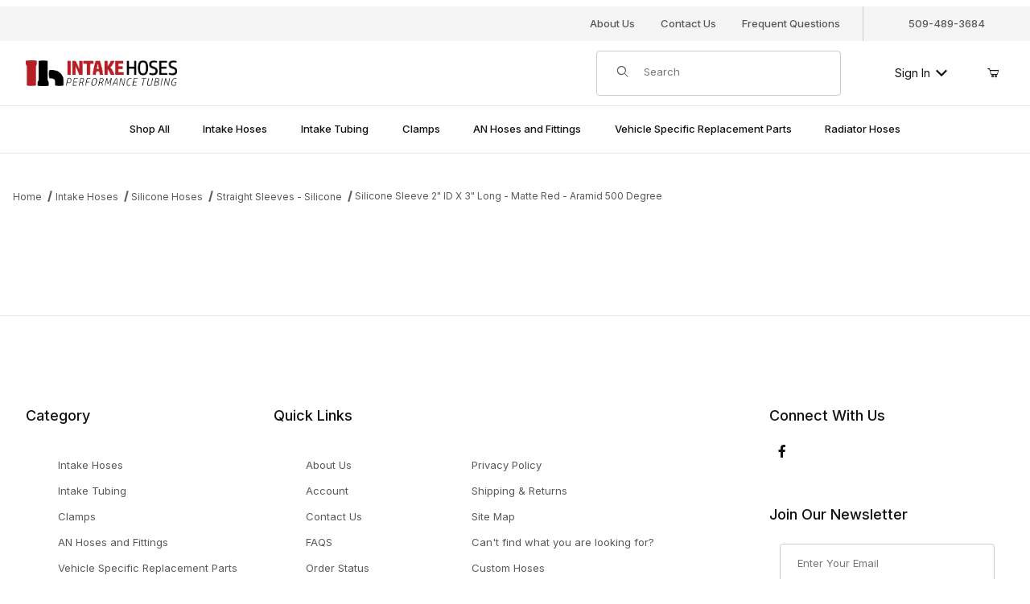

--- FILE ---
content_type: text/html; charset=utf-8
request_url: https://www.intakehoses.com/silicone-sleeve-2-id-x-3-long-matte-red-500-degree.html
body_size: 23342
content:
<!DOCTYPE html><html lang="en" class="no-js"><head><meta charset="utf-8"><meta name="viewport" content="width=device-width, initial-scale=1"><base href="https://www.intakehoses.com/mm5/"><title>Intake Hoses: Silicone Sleeve 2" ID X 3" Long - Matte Red - Aramid 500 Degree</title><link rel="preconnect" crossorigin href="https://fonts.googleapis.com" data-resource-group="css_list" data-resource-code="preconnect-google-fonts" /><link rel="preconnect" crossorigin href="https://fonts.gstatic.com" data-resource-group="css_list" data-resource-code="preconnect-gstatic" /><link type="text/css" media="all" rel="stylesheet" href="css/00000001/b05/mailchimp.css?T=9da993aa" data-resource-group="css_list" data-resource-code="mailchimp" /><link type="text/css" media="all" rel="stylesheet" href="https://www.intakehoses.com/mm5/json.mvc?Store_Code=IH&amp;Function=CSSResource_Output&amp;CSSCombinedResource_Code=stylesheet&T=56275e5e" data-resource-group="css_list" data-resource-code="stylesheet" /><link rel="preconnect" crossorigin href="//www.google-analytics.com" data-resource-group="css_list" data-resource-code="preconnect-google-analytics" /><link rel="preconnect" crossorigin href="https://www.googletagmanager.com" data-resource-group="css_list" data-resource-code="preconnect-google-tag-manager" /><script type="text/javascript">
var json_url = "https:\/\/www.intakehoses.com\/mm5\/json.mvc\u003F";
var json_nosessionurl = "https:\/\/www.intakehoses.com\/mm5\/json.mvc\u003F";
var Store_Code = "IH";
</script>
<link rel="preconnect" href="https://fonts.googleapis.com">
<link rel="preconnect" href="https://fonts.gstatic.com" crossorigin>
<link href="https://fonts.googleapis.com/css2?family=Inter:ital,wght@0,300;0,400;0,500;0,600;0,700;1,300;1,400;1,500;1,600;1,700&display=swap" rel="stylesheet">
<script type="text/javascript">
var MMThemeBreakpoints =
[
{
"code":	"mobile",
"name":	"Mobile",
"start":	{
"unit": "px",
"value": ""
}
,
"end":	{
"unit": "em",
"value": "39.999"
}
}
,{
"code":	"tablet",
"name":	"Tablet",
"start":	{
"unit": "px",
"value": ""
}
,
"end":	{
"unit": "em",
"value": "59.999"
}
}
];
</script>
<script type="text/javascript" src="https://www.intakehoses.com/mm5/clientside.mvc?T=8d6c2a0d&amp;Module_Code=paypalcp&amp;Filename=runtime.js" integrity="sha512-A6/Hrcz8/r8OYVd2LYO313hk0S6tB5l/XeeOIIsdTxBuJqhAXWVVYIyDEomW+X+c75UgL0HeRe1C+MA3wdZSUw==" crossorigin="anonymous" async defer></script>
<script src="https://www.paypal.com/sdk/js?client-id=AcCNNzIa9VV_d1q2jFf4pNN33IIecvECC34nYq0EJIGN9EonWCRQD5JkXT_EDm6rOSCvnRE9g6JOGZXc&amp;merchant-id=T7LM4T7RFRLTN&amp;currency=USD&amp;components=buttons,messages&amp;intent=authorize" data-partner-attribution-id="Miva_PCP"></script>
<script type="text/javascript" src="https://www.intakehoses.com/mm5/clientside.mvc?T=8d6c2a0d&amp;Module_Code=cmp-cssui-searchfield&amp;Filename=runtime.js" integrity="sha512-GT3fQyjPOh3ZvhBeXjc3+okpwb4DpByCirgPrWz6TaihplxQROYh7ilw9bj4wu+hbLgToqAFQuw3SCRJjmGcGQ==" crossorigin="anonymous" async defer></script>
<script type="text/javascript">
var MMSearchField_Search_URL_sep = "https:\/\/www.intakehoses.com\/product-search.html\u003FSearch=";
(function( obj, eventType, fn )
{
if ( obj.addEventListener )
{
obj.addEventListener( eventType, fn, false );
}
else if ( obj.attachEvent )
{
obj.attachEvent( 'on' + eventType, fn );
}
})( window, 'mmsearchfield_override', function()
{
/*** This function allows you to prepend or append code to an existing function.* https://stackoverflow.com/questions/9134686/adding-code-to-a-javascript-function-programmatically*/function functionExtender(container, funcName, prepend, append) {(() => {let cachedFunction = container[funcName];container[funcName] = function (...args) {if (prepend) {prepend.apply(this);}let result = cachedFunction.apply(this, args);if (append) {append.apply(this);}return result;};})();}/*** This controls what happens when you click TAB on a selected search item.*/functionExtender(MMSearchField.prototype,'Event_Keydown',() => {},function () {let tabTarget = this.selected_item;if (tabTarget !== null) {if (event.keyCode === 9 && tabTarget !== this.menu_item_storesearch) {this.element_search.value = tabTarget.childNodes[0].getAttribute('data-search');}}});MMSearchField.prototype.onMenuAppendHeader = () => null;MMSearchField.prototype.onMenuAppendItem = data => {let searchResult;searchResult = newElement('li', {'class': 'x-search-preview__entry'}, null, null);searchResult.innerHTML = data;searchResult.setAttribute('aria-selected', 'false');searchResult.setAttribute('role', 'option');return searchResult;};MMSearchField.prototype.Menu_Item_Select = function (item) {this.selected_item = item;this.menu_items.forEach(menuItem => {menuItem.setAttribute('aria-selected', 'false');});if (item !== null) {this.selected_item.className = classNameAdd(this.selected_item, 'mm_searchfield_menuitem_selected');this.selected_item.setAttribute('aria-selected', 'true');}};MMSearchField.prototype.onMenuAppendStoreSearch = search_value => {let searchAll;searchAll = newElement('li', {'class': 'x-search-preview__search-all'}, null, null);searchAll.element_text = newTextNode(`Search store for product "${search_value}"`, searchAll);searchAll.setAttribute('aria-selected', 'false');searchAll.setAttribute('role', 'option');return searchAll;};MMSearchField.prototype.Menu_Show = function () {if (this.menu_visible) {return;}this.menu_visible = true;this.element_menu.classList.add('x-search-preview--open');}MMSearchField.prototype.Menu_Hide = function () {if (!this.menu_visible) {return;}this.menu_visible = false;this.element_menu.classList.remove('x-search-preview--open');}MMSearchField.prototype.onFocus = () => null;MMSearchField.prototype.onBlur = () => null;
} );
</script>
<script type="text/javascript" src="https://www.intakehoses.com/mm5/clientside.mvc?T=8d6c2a0d&amp;Filename=runtime_ui.js" integrity="sha512-ZIZBhU8Ftvfk9pHoUdkXEXY8RZppw5nTJnFsMqX+3ViPliSA/Y5WRa+eK3vIHZQfqf3R/SXEVS1DJTjmKgVOOw==" crossorigin="anonymous" async defer></script><script type="text/javascript" src="https://www.intakehoses.com/mm5/clientside.mvc?T=8d6c2a0d&amp;Filename=ajax.js" integrity="sha512-hBYAAq3Edaymi0ELd4oY1JQXKed1b6ng0Ix9vNMtHrWb3FO0tDeoQ95Y/KM5z3XmxcibnvbVujqgLQn/gKBRhA==" crossorigin="anonymous" async defer></script><!-- Google tag (gtag.js) --><script async src="https://www.googletagmanager.com/gtag/js?id=G-EHRPPRHJ1E"></script> <script> window.dataLayer = window.dataLayer || []; function gtag(){dataLayer.push(arguments);} gtag('js', new Date()); gtag('config', 'G-EHRPPRHJ1E'); </script><link rel="canonical" href="https://www.intakehoses.com/silicone-sleeve-2-id-x-3-long-matte-red-500-degree.html"><link type="text/css" media="all" rel="stylesheet" integrity="sha256-lWOXBr8vqpiy3pliCN1FmPIYkHdcr8Y0nc2BRMranrA= sha384-0K5gx4GPe3B0+RaqthenpKbJBAscHbhUuTd+ZmjJoHkRs98Ms3Pm2S4BvJqkmBdh sha512-wrhf+QxqNNvI+O73Y1XxplLd/Bt2GG2kDlyCGfeByKkupyZlAKZKAHXE2TM9/awtFar6eWl+W9hNO6Mz2QrA6Q==" crossorigin="anonymous" href="https://www.intakehoses.com/mm5/json.mvc?Store_Code=IH&amp;Function=CSSResource_Output&amp;CSSResource_Code=mm-theme-styles&T=c292a369" data-resource-group="modules" data-resource-code="mm-theme-styles" /><script type="text/javascript" async defer src="scripts/00000001/b05/mailchimp.js?T=78ebd7da" data-resource-group="modules" data-resource-code="mailchimp"></script><meta property="og:title" content="Silicone Sleeve 2&quot; ID X 3&quot; Long - Matte Red - Aramid 500 Degree"><meta property="og:type" content="product"><meta property="og:image" content="https://www.intakehoses.com/mm5/graphics/en-US/admin/blank.gif"><meta property="og:url" content="https://www.intakehoses.com/silicone-sleeve-2-id-x-3-long-matte-red-500-degree.html"><meta property="og:site_name" content="Intake Hoses"><meta property="og:description" content="Check out the deal on Silicone Sleeve 2&quot; ID X 3&quot; Long - Matte Red - Aramid 500 Degree at Intake Hoses"><meta property="og:locale" content="en_US"><meta name="twitter:card" content="summary_large_image"><meta name="twitter:url" content="https://www.intakehoses.com/silicone-sleeve-2-id-x-3-long-matte-red-500-degree.html"><meta name="twitter:title" content="Silicone Sleeve 2&quot; ID X 3&quot; Long - Matte Red - Aramid 500 Degree"><meta name="twitter:description" content="Check out the deal on Silicone Sleeve 2&quot; ID X 3&quot; Long - Matte Red - Aramid 500 Degree at Intake Hoses"><meta name="twitter:image" content="https://www.intakehoses.com/mm5/graphics/en-US/admin/blank.gif"><meta name="twitter:image:alt" content="Silicone Sleeve 2&quot; ID X 3&quot; Long - Matte Red - Aramid 500 Degree"><script data-resource-group="head_tag" data-resource-code="GTM-head-tag">(function(w,d,s,l,i){w[l]=w[l]||[];w[l].push({'gtm.start':new Date().getTime(),event:'gtm.js'});var f=d.getElementsByTagName(s)[0],j=d.createElement(s),dl=l!='dataLayer'?'&l='+l:'';j.async=true;j.src='https://www.googletagmanager.com/gtm.js?id='+i+dl;f.parentNode.insertBefore(j,f);})(window,document,'script','dataLayer','GTM-M2NL63');</script><script data-resource-group="head_tag" data-resource-code="GTM-dataLayer">
var dataLayer = dataLayer || [];
var clearEcommerceDataLayer = () => {
dataLayer.push({ ecommerce: null });
};
dataLayer.push({
canonicalUri: '\/silicone-sleeve-2-id-x-3-long-matte-red-500-degree.html',
canonicalUrl: 'https:\/\/www.intakehoses.com\/silicone-sleeve-2-id-x-3-long-matte-red-500-degree.html',
category: {
code: 'sil_straight_sleeves',
name: 'Straight Sleeves - Silicone'
},
global: {
action: '',
basket: {
basketId: '8006934'
},
categoryCode: 'sil_straight_sleeves',
function: '',
moduleFunction: '',
productCode: 'C40AR-200X3M',
screen: 'PROD',
uiException: ''
},
page: {
code: 'PROD',
name: 'Product Display'
},
product: {
code: 'C40AR-200X3M',
name: 'Silicone Sleeve 2\" ID X 3\" Long - Matte Red - Aramid 500 Degree',
sku: ''
}
});
window.addEventListener('DOMContentLoaded', () => {
document.querySelectorAll('form').forEach(form => {
if (form.getAttribute('name')?.length) {
return;
}
const identifier = form.elements?.Action?.value ?? form.dataset?.hook ?? form.querySelector('legend')?.innerText;
if (identifier?.length) {
form.name = identifier;
}
});
});
window.addEventListener('DOMContentLoaded', () => {
let timeoutId;
const debouncedSearch = (e) => {
clearTimeout(timeoutId);
timeoutId = setTimeout(() => {
const search_term = e?.target?.value;
if (!search_term?.length) {
return;
}
dataLayer.push({
event: 'search',
search_term
});
}, 500);
};
const searchInputs = document.querySelectorAll('input[name="Search"]');
searchInputs.forEach(input => {
input.addEventListener('input', debouncedSearch)
});
});
class MMXPromotionTracker {
constructor() {
window.addEventListener('DOMContentLoaded', () => {
this.init();
});
}
init() {
this.#bindEvents();
this.promotions = document.querySelectorAll('[data-flex-item]');
if (!this.promotions.length) {
return;
}
this.promotionObserver = new IntersectionObserver((entries) => {
this.observedCallback(entries);
}, {threshold: [0.75]});
this.promotions.forEach((promotion, i) => {
this.promotionObserver.observe(promotion);
promotion.addEventListener('click', (e) => {
this.promotionClicked(promotion, e);
});
});
}
promotionClicked(promotion, e){
let clickedLink = false;
let products = [];
let clickedHero;
e.composedPath().forEach(item => {
if (item.nodeName === 'A' || (item.nodeName === 'MMX-HERO' && item.dataset?.href?.length)) {
clickedLink = true;
}
if (item.nodeName === 'MMX-HERO') {
clickedHero = item;
} else if (item.nodeName === 'MMX-PRODUCT-CAROUSEL') {
const clickedProductIndex = [...item.shadowRoot.querySelectorAll('mmx-hero[slot="hero_slide"]')].findIndex(heroSlide => heroSlide === clickedHero);
products = [item?.products[clickedProductIndex]];
} else if (item.nodeName === 'MMX-FEATURED-PRODUCT') {
products = [item?.product];
}
});
if (clickedLink) {
this.trackPromotion('select_promotion', promotion, products);
}
};
trackPromotion(event, item, products = []) {
clearEcommerceDataLayer();
dataLayer.push({
event,
ecommerce: {
creative_name: item.getAttribute('data-flex-item'),
creative_slot: [...this.promotions].findIndex(promotion => promotion === item) + 1,
items: this.productsToEcommerceItems(products),
promotion_id: item.getAttribute('data-flex-component')
}
});
if (item?.nodeName === 'MMX-PRODUCT-CAROUSEL') {
this.trackProductList(event, item, products);
}
};
trackProductList(event, item, products = []) {
if (!products?.length) {
return;
}
clearEcommerceDataLayer();
dataLayer.push({
event: event === 'select_promotion' ? 'select_item' : 'view_item_list',
ecommerce: {
item_list_id: item.getAttribute('id'),
item_list_name: item?.data?.heading?.heading_text?.value ?? item.getAttribute('id'),
items: this.productsToEcommerceItems(products)
}
});
}
observedCallback(entries) {
entries.forEach((entry, entryIndex) => {
if (!entry.isIntersecting) {
return;
}
this.trackPromotion('view_promotion', entry.target, entry.target?.products);
});
};
productsToEcommerceItems(products = []) {
if (!Array.isArray(products) || !products.length) {
return [];
}
return products.map((product, i) => {
const item = {
item_id: product.code,
item_name: product.name,
item_sku: product.sku,
index: i,
price: product.price,
discount: Number((product.base_price - product.price).toFixed(2)),
quantity: 1
};
if (typeof product.item_variant === 'string') {
item.item_variant = product.item_variant;
}
return item;
});
}
#bindEvents() {
document.addEventListener('view_item_list', (e) => this.#onViewItemList(e), {capture: true});
document.addEventListener('select_item', (e) => this.#onSelectItem(e), {capture: true});
document.addEventListener('track_mmx_event', (e) => this.#onTrackMmxEvent(e), {capture: true});
}
#onViewItemList(e) {
clearEcommerceDataLayer();
dataLayer.push({
event: 'view_item_list',
ecommerce: {
item_list_id: e.detail?.item_list_id,
item_list_name: e.detail?.item_list_name,
items: this.productsToEcommerceItems(e.detail?.products)
}
});
}
#onSelectItem(e) {
clearEcommerceDataLayer();
dataLayer.push({
event: 'select_item',
ecommerce: {
currency: 'USD',
value: e.detail?.products?.reduce((value, product) => {
return value += product?.price ?? 0;
}, 0),
item_list_id: e.detail?.item_list_id,
item_list_name: e.detail?.item_list_name,
items: this.productsToEcommerceItems(e.detail?.products)
}
});
}
#onTrackMmxEvent(e) {
const event = e.detail?.event;
if (typeof event !== 'string') {
return;
}
const ecommerce = e.detail?.ecommerce?.constructor?.name === 'Object' ? e.detail.ecommerce : {};
ecommerce.currency = 'USD';
const products = e.detail?.products;
if (Array.isArray(products)) {
ecommerce.value = products.reduce((value, product) => {
const quantity = product?.quantity ?? 1;
const price = product?.price ?? 0;
return value += quantity * price;
}, 0);
ecommerce.items = products.map((product, i) => {
const item = {
item_id: product.code,
item_name: product.name,
item_sku: product.sku,
index: i,
price: product.price,
discount: Number((product.base_price - product.price).toFixed(2)),
quantity: product?.quantity ?? 1
};
if (typeof product.item_variant === 'string') {
item.item_variant = product.item_variant;
}
if (typeof product.item_brand === 'string') {
item.item_brand = product.item_brand;
}
if (typeof product.item_category === 'string') {
item.item_category = product.item_category;
}
return item;
});
}
clearEcommerceDataLayer();
dataLayer.push({event, ecommerce});
}
}
new MMXPromotionTracker();
class ProductTracker {
options = {
adprButtonSelector: '[data-hook="add-to-cart"], #js-add-to-cart',
adprFormSelector: 'form[name="add"], #js-purchase-product',
atwlButtonSelector: '[value="Add To Wish List" i], .t-product-layout-purchase__add-to-wish, #add-to-wishlist-wrap, [data-hook="add-to-wish-list"], .product-details__wish-list'
};
constructor(options = {}) {
this.options = {
...this.options,
...options
};
window.addEventListener('load', () => {
this.init();
});
}
init() {
this.adprForm = this.options?.adprForm ?? document.querySelector(this.options.adprFormSelector);
this.adprButton = this.options?.adprButton ?? document.querySelector(this.options.adprButtonSelector);
this.atwlButton = this.options?.atwlButton ?? document.querySelector(this.options.atwlButtonSelector);
if (this.adprForm?.nodeName !== 'FORM' ||
this.adprForm?.querySelector('mmx-product-details')) {
return;
}
this.listenForViewItem();
this.listenForAddToCart();
this.listenForAddToWishlist()
}
listenForViewItem() {
if ('AttributeMachine' in window && this.getProductAttributeCount() > 0) {
this.listenForPriceChanged();
return;
}
this.trackViewItem();
}
getProductAttributeCount() {
return Number(this.adprForm.elements?.Product_Attribute_Count?.value ?? 0);
}
listenForPriceChanged() {
window?.MivaEvents?.SubscribeToEvent?.('price_changed', (productData) => {
this.onPriceChanged(productData);
});
}
onPriceChanged(productData) {
this.productData = productData;
if (!this?.viewedItem) {
this.trackViewItem();
}
}
trackViewItem() {
this.viewedItem = this.track('view_item');
}
listenForAddToCart() {
this.adprForm?.addEventListener('click', (e) => {
if (e.target !== this.adprButton) {
return;
}
this.track('add_to_cart');
}, { capture: true });
}
listenForAddToWishlist() {
this.atwlButton?.addEventListener('click', () => {
this.track('add_to_wishlist');
});
}
track(event) {
if (!this.shouldTrack(event)) {
return;
}
const dataLayerItem = this.getBaseDataLayerItem();
let price = Number(dataLayerItem.ecommerce.value);
let additionalPrice = Number(dataLayerItem.ecommerce.items[0].price) + Number(dataLayerItem.ecommerce.items[0].discount);
if (typeof this?.productData === 'object') {
price = this.productData.price;
additionalPrice = this.productData.additional_price ?? this.productData.price;
}
clearEcommerceDataLayer();
dataLayerItem.event = event;
dataLayerItem.ecommerce.value = price;
dataLayerItem.ecommerce.items[0].price = price;
dataLayerItem.ecommerce.items[0].discount = Number((additionalPrice - price).toFixed(2));
dataLayerItem.ecommerce.items[0].quantity = this.adprForm.elements.Quantity.value;
dataLayerItem.ecommerce.items[0].item_variant = this.getItemVariant();
dataLayer.push(dataLayerItem);
if (event === 'add_to_cart') {
window?.basketMonitor?.reportAddToCart(dataLayerItem);
}
return dataLayerItem;
}
shouldTrack(event) {
if(['add_to_cart', 'add_to_wishlist'].includes(event)) {
return this.adprForm.checkValidity();
}
return true;
}
getBaseDataLayerItem() {
return {
event: null,
ecommerce: {
currency: 'USD',
value: '11.99',
items: [
{
item_id: 'C40AR-200X3M',
item_sku: '',
item_name: 'Silicone Sleeve 2\" ID X 3\" Long - Matte Red - Aramid 500 Degree',
price: '11.99',
discount: '0',
index: 0,
item_brand: '',
item_category: 'Straight Sleeves - Silicone'
}
]
}
}
}
getItemVariant() {
const attributeValueInputs = [...this.adprForm.querySelectorAll('[name*="Product_Attributes"][name*=":value"]:is(:checked, select, [type="text"], textarea)')];
const itemVariant = attributeValueInputs.reduce((values, input) => {
const attributeCode = this.adprForm.querySelector(`[name="${input.name.replace(':value', ':code')}"]`)?.value;
if (input?.type === 'checkbox') {
values.push(attributeCode);
}
else if (input.value.length > 0) {
values.push(`${attributeCode}: ${input.value}`);
}
return values;
}, []);
const subscriptionValue = this.getSubscriptionValue();
if (typeof subscriptionValue === 'string') {
itemVariant.push(subscriptionValue);
}
return itemVariant.join(', ');
}
getSubscriptionValue() {
const checkedSubscriptionOrderOnceRadio = this.adprForm.querySelector('input[type="radio"][name="Product_Subscription_Term_ID"][value="0"]:checked');
const subscriptionTermSelect = this.adprForm.querySelector('select[name="Product_Subscription_Term_ID"]:not(:disabled)');
const isSubscribing = checkedSubscriptionOrderOnceRadio === null && Number(subscriptionTermSelect?.value) > 0;
if (isSubscribing) {
return subscriptionTermSelect.selectedOptions?.[0]?.innerText;
}
}
}
new ProductTracker();
clearEcommerceDataLayer();
dataLayer.push({
	"ecommerce": {
		"coupon": "",
		"currency": "USD",
		"shipping_tier": "",
		"value": 0
	},
	"event": "mm_global_minibasket"
});
class BasketMonitor {
constructor() {
this.storageKey = 'mm-IH-basket-monitor';
window.addEventListener('DOMContentLoaded', () => {
this.init();
});
}
canLocalStorage() {
const storeTestKey = this.storageKey + '--test';
if (this.saveCurrentItems(storeTestKey)) {
localStorage?.removeItem(storeTestKey);
return true;
}
return false;
}
init() {
this.setCurrentItemsFromDataLayer();
if (!this.canLocalStorage()) {
return;
}
this.handleBasketChanges();
this.pastItems = this.getItemsFromLocalStorage();
this.comparePastWithCurrent();
this.saveCurrentItems();
this.trackResults();
}
handleBasketChanges() {
const orderProcessed = '0';
if (orderProcessed === '1') {
this.clearCurrentItems();
}
}
setCurrentItemsFromDataLayer() {
const eventsWithBasketItems = ['mm_global_minibasket', 'view_cart', 'begin_checkout', 'add_shipping_info', 'add_payment_info'];
const basketEvent = dataLayer.find(item => eventsWithBasketItems.includes(item?.event));
this.currentItems = this.createMapFromItems(basketEvent?.ecommerce?.items);
}
getItemsFromLocalStorage() {
try {
return new Map(JSON.parse(localStorage.getItem(this.storageKey)));
} catch {
return new Map();
}
}
createMapFromItems(items = []) {
if (!(items instanceof Array)) {
return new Map();
}
return items.reduce((map, item) => {
return map.set(this.createItemKey(item), item);
}, new Map());
}
createItemKey(item = {}) {
return JSON.stringify({
id: item?.item_id,
variant: item?.item_variant
});
}
comparePastWithCurrent() {
this.results = {
added: [],
removed: [],
unchanged: [],
updated: []
};
const allItems = new Map([...this.pastItems, ...this.currentItems]);
allItems.forEach((value, key) => {
const pastItem = this.pastItems.get(key);
const currentItem = this.currentItems.get(key);
if (typeof pastItem === 'undefined') {
this.results.added.push(currentItem);
} else if (typeof currentItem === 'undefined') {
this.results.removed.push(pastItem);
} else if (JSON.stringify(currentItem) == JSON.stringify(pastItem)) {
this.results.unchanged.push(currentItem);
} else {
this.results.updated.push(currentItem);
const quantityChange = currentItem.quantity - pastItem.quantity;
if (quantityChange > 0) {
this.results.added.push({
...currentItem,
quantity: quantityChange
});
} else if (quantityChange < 0) {
this.results.removed.push({
...currentItem,
quantity: Math.abs(quantityChange)
})
}
}
});
}
trackResults() {
this.trackEvent('add_to_cart', this?.results?.added);
this.trackEvent('remove_from_cart', this?.results?.removed);
}
trackEvent(event, items = []) {
if (typeof event !== 'string' || !(items instanceof Array) || !items.length) {
return;
}
clearEcommerceDataLayer();
dataLayer.push({
event,
ecommerce: {
currency: 'USD',
value: this.determineItemsValue(items),
items
}
});
}
determineItemsValue(items = []) {
if (!(items instanceof Array)) {
return 0;
}
return items.reduce((value, item) => {
return value += item.quantity * item.price;
}, 0);
}
clearCurrentItems() {
return localStorage.removeItem(this.storageKey);
}
saveCurrentItems(storageKey = this.storageKey) {
try {
localStorage.setItem(storageKey, JSON.stringify([...this.currentItems]));
return true;
} catch (e) {
return false;
}
}
reportAddToCart(event) {
this.pastItems = this.getItemsFromLocalStorage();
this.currentItems = structuredClone(this.pastItems);
this.addItemsFromEvent(this.currentItems, event);
this.comparePastWithCurrent();
this.saveCurrentItems();
}
addItemsFromEvent(items, event = {}) {
event?.ecommerce?.items?.forEach(addedItem => {
const itemKey = this.createItemKey(addedItem);
const existingItem = this.currentItems.get(itemKey);
if (typeof existingItem === 'undefined') {
items.set(itemKey, addedItem);
} else {
items.set(itemKey, {
...existingItem,
quantity: Number(existingItem.quantity) + Number(addedItem.quantity)
});
}
});
}
}
var basketMonitor = new BasketMonitor();
</script></head><body id="js-PROD" class="o-site-wrapper t-page-prod"><div id="mini_basket" class="readytheme-contentsection">
<section class="x-mini-basket" data-hook="mini-basket" data-item-count="0" data-subtotal="" aria-modal="true" tabindex="-1"><div class="x-mini-basket__content u-bg-white" data-hook="mini-basket__content" aria-describedby="mb-description" aria-label="Your Cart Summary" role="dialog" tabindex="0"><header><div class="x-mini-basket__header"><strong id="mb-description" class="x-mini-basket__summary">Your Cart (0)</strong><button class="u-icon-cross" data-hook="close-mini-basket" aria-label="Close the Mini-Basket"></button></div></header><footer class="x-mini-basket__footer u-text-center"><p class="x-mini-basket__empty-icon u-bg-gray-100" aria-hidden="true"><svg width="31.972" height="32.562" xmlns="http://www.w3.org/2000/svg"><defs><clipPath id="a"><path d="M0 0h31.972v32.562H0z"/></clipPath></defs><g clip-path="url(#a)"><path d="M31.158 12.03h-5.765v1.631h4.679l-2.749 9.351H10.482l-2.745-9.351h4.148V12.03H7.258l-1-3.4a.815.815 0 0 0-.781-.584H.788a.817.817 0 0 0 0 1.633h4.084l.976 3.336a.58.58 0 0 0 .033.115l3.21 10.933a.814.814 0 0 0 .781.585h18.057a.817.817 0 0 0 .8-.644l3.212-10.931a.8.8 0 0 0 .031-.217v-.022a.814.814 0 0 0-.814-.805M23.711 25.782a3.39 3.39 0 0 0-.034 6.779h.059a3.39 3.39 0 0 0-.025-6.779m1.244 4.629a1.755 1.755 0 1 1 .512-1.24 1.755 1.755 0 0 1-.512 1.24M14.092 25.782a3.39 3.39 0 0 0-.034 6.779h.059a3.39 3.39 0 0 0-.025-6.779m1.244 4.629a1.755 1.755 0 1 1 .512-1.24 1.755 1.755 0 0 1-.512 1.24"/><path d="M23.706 12.361 22.647 11.3l-3.253 3.251V0h-1.509v14.553l-3.25-3.253-1.059 1.059 5.065 5.065 5.065-5.063z"/></g></svg></p><br><p class="c-heading--subheading--small">Your Cart is Empty</p><p class="t-input-font-size">Add items to get started</p><br><a class="c-button c-button--full u-text-medium" href="https://www.intakehoses.com/" data-hook="continue-shopping">Continue Shopping</a></footer></div></section>
</div>
<header class="t-site-header u-bg-white" data-hook="site-header"><div id="fasten_header" class="readytheme-contentsection">
<section class="o-layout o-layout--align-center o-layout--wide x-fasten-header " data-hook="fasten-header" aria-hidden="true">
<div class="o-layout__item u-width-2 u-text-left t-site-header__logo">
<a href="https://www.intakehoses.com/" title="Intake Hoses" rel="nofollow" tabindex="-1">
<img class="x-fasten-header__logo-image" src="graphics/00000001/1/IH Logo_letterhead.png" alt="" loading="lazy" width="0" height="0">
</a>
</div>
<div class="o-layout__item u-width-3 u-width-2--xl x-fasten-header__navigation">
<details class="x-fasten-header__navigation-element" tabindex="-1">
<summary tabindex="-1"><span>Shop Categories</span></summary>
<nav>
<ul class="x-fasten-header__navigation-list">
<li class="x-fasten-header__navigation-item">
<a class="x-fasten-header__navigation-link" href="https://www.intakehoses.com/intake-hoses.html" tabindex="-1">Intake Hoses</a>
</li>
<li class="x-fasten-header__navigation-item">
<a class="x-fasten-header__navigation-link" href="https://www.intakehoses.com/intake-tubing.html" tabindex="-1">Intake Tubing</a>
</li>
<li class="x-fasten-header__navigation-item">
<a class="x-fasten-header__navigation-link" href="https://www.intakehoses.com/intake-clamps.html" tabindex="-1">Clamps</a>
</li>
<li class="x-fasten-header__navigation-item">
<a class="x-fasten-header__navigation-link" href="https://www.intakehoses.com/custom-intake-parts.html" tabindex="-1">OEM Replacement Intake Parts</a>
</li>
<li class="x-fasten-header__navigation-item">
<a class="x-fasten-header__navigation-link" href="https://www.intakehoses.com/kit-builders.html" tabindex="-1">Custom Hoses</a>
</li>
<li class="x-fasten-header__navigation-item">
<a class="x-fasten-header__navigation-link" href="https://www.intakehoses.com/shop-all" tabindex="-1">Shop All</a>
</li>

</ul>
</nav>
</details>
</div>
<div class="o-layout__item u-width-4">
<form class="t-site-header__search-form" method="post" action="https://www.intakehoses.com/product-search.html">
<fieldset>
<legend>Product Search</legend>
<div class="c-form-list">
<div class="c-form-list__item c-form-list__item--full c-control-group u-flex">
<span class="u-bg-white u-color-gray-50 u-icon-search t-site-header__search-icon" aria-hidden="true"></span>
<input class="c-form-input c-control-group__field u-bg-transparent u-border-none t-site-header__search-field" data-mm_searchfield="Yes" data-mm_searchfield_id="x-search-preview--fasten" type="search" name="Search" value="" placeholder="Search" autocomplete="off" required aria-label="Secondary Product Search" tabindex="-1">
<button class="c-button c-control-group__button u-bg-transparent u-color-gray-50 u-border-none t-site-header__search-button" type="submit" aria-label="Perform Secondary Product Search" tabindex="-1">Search</button>
</div>
</div>
</fieldset>
<span class="x-search-preview u-color-gray-50" data-mm_searchfield_menu="Yes" data-mm_searchfield_id="x-search-preview--fasten"></span>
</form>
</div>
<div class="o-layout__item u-flex u-width-3 u-width-4--xl t-site-header__masthead-links">

<a href="https://www.intakehoses.com/customer-log-in.html" class="t-global-account-toggle" tabindex="-1">
Sign In <span class="u-icon-chevron-down" aria-hidden="true"></span>
</a>

<a class="t-site-header__basket-link" data-hook="open-mini-basket" aria-label="Open Mini-Basket" href="https://www.intakehoses.com/shopping-cart.html" tabindex="-1">

<span class="u-icon-cart-empty" aria-hidden="true"></span>

<span class="t-site-header__basket-link-quantity" data-hook="mini-basket-count">0</span>
</a>
</div>
</section>
</div>
<section class="t-site-header__top-navigation u-bg-gray-100"><div class="o-wrapper o-wrapper--flush"><div class="o-layout o-layout--flush"><div class="o-layout__item u-bg-gray-100 u-width-12 u-width-4--l u-width-7--w u-text-center u-text-left--l"></div><div class="o-layout o-layout--align-center o-layout__item u-hidden u-flex--l u-width-8--l u-width-5--w t-site-header__links"><div class="o-layout__item u-bg-gray-100"><div class="x-transfigure-navigation__footer">
<a class="x-transfigure-navigation__footer-link u-hidden--l" href="https://www.intakehoses.com/customer-log-in.html">Sign In</a>
<a class="x-transfigure-navigation__footer-link" href="https://www.intakehoses.com/about-us.html" target="_self">About Us</a>
<a class="x-transfigure-navigation__footer-link" href="https://www.intakehoses.com/contact-us.html" target="_self">Contact Us</a>
<a class="x-transfigure-navigation__footer-link" href="https://www.intakehoses.com/faqs.html" target="_self">Frequent Questions</a>
</div></div><div class="o-layout__item u-bg-gray-100 u-text-center"><a href="tel:509-489-3684">509-489-3684</a></div></div></div></div></section><section class="o-wrapper o-wrapper--flush"><div class="o-layout o-layout--align-center o-layout--flush t-site-header__masthead"><div class="o-layout__item o-layout--justify-between u-flex u-width-3 u-width-1--m u-hidden--l "><button class="c-button c-button--flush c-button--full u-bg-white u-border-none u-color-black u-font-large u-icon-menu" data-hook="open-main-menu" aria-label="Open Menu"></button><button class="c-button c-button--flush c-button--full u-bg-white u-border-none u-color-black u-font-large u-icon-search" data-hook="open-header-search" aria-label="Open Search Form"></button></div><div class="o-layout__item u-width-6 u-width-10--m u-width-6--l u-width-7--xl u-text-center u-text-left--l t-site-header__logo"><a href="https://www.intakehoses.com/" title="Intake Hoses"><img src="graphics/00000001/1/IntakeHoses-performance-tubing-1.png" alt="" loading="lazy" width="499" height="85"></a></div><div class="o-layout__item u-width-3 u-width-1--m u-hidden--l u-text-right "><a class="t-site-header__basket-link" data-hook="open-mini-basket" aria-label="Open Mini-Basket" href="https://www.intakehoses.com/shopping-cart.html"><span class="u-icon-cart-empty" aria-hidden="true"></span><span class="t-site-header__basket-link-quantity" data-hook="mini-basket-count">0</span></a></div><div class="o-layout__item u-width-12 u-width-3--l t-site-header__search " data-hook="site-header__search"><form class="t-site-header__search-form" method="post" action="https://www.intakehoses.com/product-search.html"><fieldset><legend>Product Search</legend><div class="c-form-list"><div class="c-form-list__item c-form-list__item--full c-control-group u-flex"><span class="u-bg-white u-color-gray-50 u-icon-search t-site-header__search-icon" aria-hidden="true"></span><input class="c-form-input c-control-group__field u-bg-transparent u-border-none t-site-header__search-field" data-mm_searchfield="Yes" data-mm_searchfield_id="x-search-preview" type="search" name="Search" value="" placeholder="Search" autocomplete="off" required aria-label="Product Search"><button class="c-button c-control-group__button u-bg-transparent u-color-gray-50 u-border-none u-icon-search t-site-header__search-button" type="submit" aria-label="Search"></button></div></div></fieldset><ul class="x-search-preview" data-mm_searchfield_menu="Yes" data-mm_searchfield_id="x-search-preview" role="listbox"></ul></form></div><div class="o-layout__item u-hidden u-flex--l u-width-3--l u-width-2--xl t-site-header__masthead-links "><a href="https://www.intakehoses.com/customer-log-in.html" class="t-global-account-toggle" data-a11y-toggle="global-account" data-hook="global-account">Sign In <span class="u-icon-chevron-down" aria-hidden="true"></span></a><div id="global_account" class="x-collapsible-content">
<div id="global-account" class="u-over-everything x-collapsible-content__item t-global-account">
<form class="t-global-account__form" method="post" action="https://www.intakehoses.com/silicone-sleeve-2-id-x-3-long-matte-red-500-degree.html" autocomplete="off">
<fieldset>
<legend>Global Account Log In</legend>
<input type="hidden" name="Action" value="LOGN" />
<input type="hidden" name="Per_Page" value="" />
<input type="hidden" name="Sort_By" value="disp_order" />
<div class="c-form-list">
<div class="c-form-list__item c-form-list__item--full">
<label class="u-hide-visually" for="global-Customer_LoginEmail">Email Address</label>
<input id="global-Customer_LoginEmail" class="c-form-input c-form-input--large" type="text" inputmode="email" name="Customer_LoginEmail" value="" autocomplete="email" placeholder="Email" required>
</div>
<div class="c-form-list__item c-form-list__item--full">
<label class="u-hide-visually" for="global-Customer_Password">Password</label>
<input id="global-Customer_Password" class="c-form-input c-form-input--large" type="password" name="Customer_Password" autocomplete="current-password" placeholder="Password">
</div>
<div class="c-form-list__item c-form-list__item--full">
<p><a class="t-input-font-size" href="https://www.intakehoses.com/forgot-password.html">Forgot Password?</a></p>
<p><input class="c-button c-button--full" type="submit" value="Sign In"></p>
<a class="t-input-font-size u-block u-text-center u-text-medium" href="https://www.intakehoses.com/customer-log-in.html">Register</a>
</div>
</div>
</fieldset>
</form>
</div>
</div>
<a class="t-site-header__basket-link" data-hook="open-mini-basket" aria-label="Open Mini-Basket" href="https://www.intakehoses.com/shopping-cart.html"><span class="u-icon-cart-empty" aria-hidden="true"></span><span class="t-site-header__basket-link-quantity" data-hook="mini-basket-count">0</span></a></div><div class="o-layout__item u-width-6 u-width-5--xl u-hidden u-text-right t-site-header__secure "><span class="u-color-gray-600 u-text-medium u-text-uppercase"><span class="c-heading--subheading--x-small u-icon-secure" aria-hidden="true"></span> <span class="u-font-small">Secure Checkout</span></span></div></div></section></header><!-- end t-site-header --><div class="o-wrapper o-wrapper--full o-wrapper--flush u-bg-white t-site-navigation "><div class="o-layout o-layout--align-center o-layout--flush o-layout--justify-center t-site-navigation__wrap"><nav class="o-layout__item c-navigation x-transfigure-navigation u-text-medium u-width-12 " data-hook="transfigure-navigation"><div class="x-transfigure-navigation__wrap" data-layout="horizontal-drop-down"><header class="x-transfigure-navigation__header o-layout--justify-between u-flex u-hidden--l" hidden><a class="c-button c-button--as-link c-form-inline-set u-color-gray-600" href="https://www.intakehoses.com/customer-log-in.html"><span class="u-font-large u-icon-user" aria-hidden="true"></span> Sign In</a><a class="c-button c-button--as-link c-form-inline-set u-color-gray-600 u-hidden--l" href="tel:509-489-3684">509-489-3684</a><button class="c-button u-bg-transparent u-color-gray-600 u-font-small u-icon-cross" data-hook="close-main-menu" aria-label="Close Menu"></button></header><div class="x-transfigure-navigation__content"><ul class="c-navigation__row x-transfigure-navigation__row"><li class="c-navigation__list "><a class="c-navigation__link" href="https://www.intakehoses.com/shop-all" target="_self"><span>Shop All</span></a></li><li class="c-navigation__list has-child-menu" data-hook="has-drop-down has-child-menu"><a class="c-navigation__link" href="https://www.intakehoses.com/intake-hoses.html" target="_self"><span>Intake Hoses</span><span class="c-navigation__link-carat"><span class="u-icon-chevron-right u-hidden--l" aria-hidden="true"></span></span></a><ul class="c-navigation__row is-hidden"><li class="c-navigation__list u-font-small u-hidden--l" data-hook="show-previous-menu"><span class="c-navigation__link u-text-uppercase"><span class="u-icon-arrow-left" aria-hidden="true">&nbsp;</span><span class="o-layout--grow">Back</span></span></li><li class="c-navigation__list u-hidden--l"><span class="c-navigation__link u-font-large u-text-bold">Intake Hoses</span></li><li class="c-navigation__list "><a class="c-navigation__link" href="https://www.intakehoses.com/silicone-hoses-for-turbocharger-pressure.html" target="_self"><span>Silicone Hoses</span></a></li><li class="c-navigation__list "><a class="c-navigation__link" href="https://www.intakehoses.com/black-rubber-hoses-for-intake-suction-only.html" target="_self"><span>Rubber Hoses</span></a></li><li class="c-navigation__list u-hidden--l"><a class="c-navigation__link" href="https://www.intakehoses.com/intake-hoses.html" target="_self">View All Intake Hoses</a></li></ul></li><li class="c-navigation__list has-child-menu" data-hook="has-drop-down has-child-menu"><a class="c-navigation__link" href="https://www.intakehoses.com/intake-tubing.html" target="_self"><span>Intake Tubing</span><span class="c-navigation__link-carat"><span class="u-icon-chevron-right u-hidden--l" aria-hidden="true"></span></span></a><ul class="c-navigation__row is-hidden"><li class="c-navigation__list u-font-small u-hidden--l" data-hook="show-previous-menu"><span class="c-navigation__link u-text-uppercase"><span class="u-icon-arrow-left" aria-hidden="true">&nbsp;</span><span class="o-layout--grow">Back</span></span></li><li class="c-navigation__list u-hidden--l"><span class="c-navigation__link u-font-large u-text-bold">Intake Tubing</span></li><li class="c-navigation__list "><a class="c-navigation__link" href="https://www.intakehoses.com/metal-intake-tubing.html" target="_self"><span>Aluminum Tubing</span></a></li><li class="c-navigation__list "><a class="c-navigation__link" href="https://www.intakehoses.com/carbon-fiber-intake-tubing.html" target="_self"><span>Carbon Fiber Tubing</span></a></li><li class="c-navigation__list u-hidden--l"><a class="c-navigation__link" href="https://www.intakehoses.com/intake-tubing.html" target="_self">View All Intake Tubing</a></li></ul></li><li class="c-navigation__list has-child-menu" data-hook="has-drop-down has-child-menu"><a class="c-navigation__link" href="https://www.intakehoses.com/intake-clamps.html" target="_self"><span>Clamps</span><span class="c-navigation__link-carat"><span class="u-icon-chevron-right u-hidden--l" aria-hidden="true"></span></span></a><ul class="c-navigation__row is-hidden"><li class="c-navigation__list u-font-small u-hidden--l" data-hook="show-previous-menu"><span class="c-navigation__link u-text-uppercase"><span class="u-icon-arrow-left" aria-hidden="true">&nbsp;</span><span class="o-layout--grow">Back</span></span></li><li class="c-navigation__list u-hidden--l"><span class="c-navigation__link u-font-large u-text-bold">Clamps</span></li><li class="c-navigation__list "><a class="c-navigation__link" href="https://www.intakehoses.com/t-bolt-family.html" target="_self"><span>T-Bolt Family</span></a></li><li class="c-navigation__list "><a class="c-navigation__link" href="https://www.intakehoses.com/worm-gear-family.html" target="_self"><span>Worm Gear Family</span></a></li><li class="c-navigation__list "><a class="c-navigation__link" href="https://www.intakehoses.com/which-clamp-should-i-use.html" target="_self"><span>Which Clamp Should I  Use?</span></a></li><li class="c-navigation__list u-hidden--l"><a class="c-navigation__link" href="https://www.intakehoses.com/intake-clamps.html" target="_self">View All Clamps</a></li></ul></li><li class="c-navigation__list "><a class="c-navigation__link" href="https://www.intakehoses.com/buy/an-hoses-and-fittings.html" target="_self"><span>AN Hoses and Fittings</span></a></li><li class="c-navigation__list "><a class="c-navigation__link" href="https://www.intakehoses.com/custom-intake-parts.html" target="_self"><span>Vehicle Specific Replacement Parts</span></a></li><li class="c-navigation__list "><a class="c-navigation__link" href="https://www.intakehoses.com/buy/radiator-hoses.html" target="_self"><span>Radiator Hoses</span></a></li><li class="c-navigation__list u-hidden--l u-text-left"><div class="x-transfigure-navigation__footer">
<a class="x-transfigure-navigation__footer-link u-hidden--l" href="https://www.intakehoses.com/customer-log-in.html">Sign In</a>
<a class="x-transfigure-navigation__footer-link" href="https://www.intakehoses.com/about-us.html" target="_self">About Us</a>
<a class="x-transfigure-navigation__footer-link" href="https://www.intakehoses.com/contact-us.html" target="_self">Contact Us</a>
<a class="x-transfigure-navigation__footer-link" href="https://www.intakehoses.com/faqs.html" target="_self">Frequent Questions</a>
</div></li></ul></div></div></nav></div></div><!-- end t-site-navigation --><div class="o-wrapper t-global-sequence t-fragment__global-header">
</div><nav class="x-breadcrumbs" aria-label="Breadcrumb"><ul class="x-breadcrumbs__list"><li class="x-breadcrumbs__item"><a href="https://www.intakehoses.com/">Home</a></li><li class="x-breadcrumbs__item" ><a href="https://www.intakehoses.com/intake-hoses.html">Intake Hoses</a></li><li class="x-breadcrumbs__item" ><a href="https://www.intakehoses.com/silicone-hoses-for-turbocharger-pressure.html">Silicone Hoses</a></li><li class="x-breadcrumbs__item" ><a href="https://www.intakehoses.com/straight-sleeves-silicone.html">Straight Sleeves - Silicone</a></li><li class="x-breadcrumbs__item" aria-current="page"><a href="https://www.intakehoses.com/silicone-sleeve-2-id-x-3-long-matte-red-500-degree.html">Silicone Sleeve 2" ID X 3" Long - Matte Red - Aramid 500 Degree</a></li></ul><!-- end .x-breadcrumbs --></nav><main class="o-wrapper t-main-content-element"><script src="https://app.termly.io/resource-blocker/f01db82b-e00b-43c6-850a-30f3b02eaf97?autoBlock=on"></script><section class="o-layout"><div class="o-layout__item"></div></section><section class="o-layout"><div class="o-layout__item"></div></section><link type="text/css" media="all" rel="stylesheet" integrity="sha256-d/CvUQFoZwH/JalU3oXOE3Ld6DP3CiySiHy89+8tlHQ= sha384-ywpnnMulrq+LU1jKCXMr9lgcuWFJCu2HESGb0PLl2IzJ1tZa6C3YufhoV0pc8dJc sha512-cusm8y4gLs0Jf4pjSqoJwfbxeSe54yKCbjrqthzd5lGwvKjSgdhsXdtXJBN3WJ5p51fY1vMD387bwfoMOjpGbQ==" crossorigin="anonymous" href="https://www.intakehoses.com/mm5/json.mvc?Store_Code=IH&amp;Function=CSSResource_Output&amp;CSSResource_Code=mmx-base&T=1ab8b0cd" data-resource-code="mmx-base" />
<script type="text/javascript" integrity="sha256-9Ibn5wndg9b2oZYMjS81OoAkUPq7+zIbbu/By4SULKM= sha384-cm027X9awj6NVwF/5PDS6VZ1v5tSJbfGap29gIEovbXzOucixEG5d8NVb+eD/D3d sha512-/R+abYIUUUcoQSAugiI8D1WACcZZ5JevMWqwHNpBD0l37XJ5HiuDy+GL/fQpgwozTaAb7OPk7mVpqXYRX/NAvw==" crossorigin="anonymous" src="https://www.intakehoses.com/mm5/json.mvc?Store_Code=IH&amp;Function=JavaScriptResource_Output&amp;JavaScriptResource_Code=mmx-base&T=590079b0" data-resource-code="mmx-base"></script>
<template class="mmx-resources">
<link type="text/css" media="all" rel="stylesheet" integrity="sha256-oT+kiyJzrtvKfJ3t9f81Vo46qvIQjeCAVZOBa4LJtKs= sha384-bUSArY7EU2fvx49oZC6XcHP3Sr5qu+o+3JR7eoffs4DpuPffzZTw6g7BskLzRx40 sha512-uC+tuhw8lfBw8H8jlziiey/0hjdAxDLIJ/1KeMMPv02zxm6F+x6+xOQgNUJWqet3aaMMhQcrbvCr/dTSdCUbRw==" crossorigin="anonymous" href="https://www.intakehoses.com/mm5/json.mvc?Store_Code=IH&amp;Function=CSSResource_Output&amp;CSSResource_Code=mmx-text&T=1d44fead" data-resource-code="mmx-text" />
<link type="text/css" media="all" rel="stylesheet" integrity="sha256-AZzQ/M0VIS29VTqKZz2dM6E4ynzTOaZIp2vIBFVMRN0= sha384-MUbBFJu2juD98Aw5ogqHmQDkstt7DdAGV8Y6IotwN/A5UxCl593BUyTUosA2eQ8j sha512-yxxNuH43togUIRkfjYpQ/mphgScWDfumxhNmizEGgNah5WNGa69hHI8D2YgnU7uILs1gkJy+VWArQFEkf1F+Gw==" crossorigin="anonymous" href="https://www.intakehoses.com/mm5/json.mvc?Store_Code=IH&amp;Function=CSSResource_Output&amp;CSSResource_Code=mmx-button&T=9ca8e561" data-resource-code="mmx-button" />
<link type="text/css" media="all" rel="stylesheet" integrity="sha256-2LwdyJoUdytR1aZ1nEjVorwC2jjJornWmbZhLzeBSJs= sha384-NW8XWgDZt7mx7cVKFZtt/wjOjcmBWYH7T5Sj82oDNH348W5LBq/cPWVn0LYAlYvn sha512-D4XB4336hgcxxGxJ2d4+trF277sEESeu40KcEZKPuNca4u4wF/CWiawJ9NNxud34LS4eXHM8g5gBTSF0ViZREQ==" crossorigin="anonymous" href="https://www.intakehoses.com/mm5/json.mvc?Store_Code=IH&amp;Function=CSSResource_Output&amp;CSSResource_Code=mmx-dialog&T=a22a53d6" data-resource-code="mmx-dialog" />
<link type="text/css" media="all" rel="stylesheet" integrity="sha256-Ct/o5npMdoGOYq6IX5V/6Ah8W5SStHGZOZ8yVVCQ5LM= sha384-1LV6YdHavVFa2bg8LUhCKUWr/SgRT3TDg6bC30tw8bw26DjQAxxc1OKk3wWh+nYf sha512-Cu0Z+smE2d7RBAy2YVQ1xix/F7t7RSGZ+gKARdlRhDCnNmnM5f/EB0q0I1bBFpDOZarZrLCTmhSWM/8bOMKb2w==" crossorigin="anonymous" href="https://www.intakehoses.com/mm5/json.mvc?Store_Code=IH&amp;Function=CSSResource_Output&amp;CSSResource_Code=mmx-image-gallery&T=3033e159" data-resource-code="mmx-image-gallery" />
<link type="text/css" media="all" rel="stylesheet" integrity="sha256-g7J/FtVlaAGU4uxoiZ2krLcXXsmaasbKzIgGfR/W4hw= sha384-T+bab7q3nw2WoRwyMgF5b4kazL1jikUMWMu6qiyDNNJsF4Za979UNnMUgjC4H/oZ sha512-gL8pWiN1CSM9Z8p9uU3Z4oxQmPpEafwqHGDo8PD1cSk4T7s7EcT/4vrLwIurH1stcXemXk5F8fcgVrpZFN713w==" crossorigin="anonymous" href="https://www.intakehoses.com/mm5/json.mvc?Store_Code=IH&amp;Function=CSSResource_Output&amp;CSSResource_Code=mmx-messages&T=c3505225" data-resource-code="mmx-messages" />
<link type="text/css" media="all" rel="stylesheet" integrity="sha256-zxjptL6jOH9ngt+/PPOfZgvxNNeu4fBSFYdW7t+5c78= sha384-Q0XDroUtaN9WAMQ7Jatju4hCM1QiJJ9a9Fa/yiDdx2SBrJc+Md83diegyprVPrdP sha512-1qXQKWNOOHXljWyiB2XCTos4xPiP1J8waTHK7ZFIulwhkjQUMXUJIU0Eguh7VkkzgH0jnKbEFx8U4utd0K2uwA==" crossorigin="anonymous" href="https://www.intakehoses.com/mm5/json.mvc?Store_Code=IH&amp;Function=CSSResource_Output&amp;CSSResource_Code=mmx-hero&T=0fe7689e" data-resource-code="mmx-hero" />
<link type="text/css" media="all" rel="stylesheet" integrity="sha256-SK/hAYG7mbwpdDjR0TYeUFCXYQbzIChHdSbtrK7V1pk= sha384-/hw1vZ8TOZHq2cCABy3zmfMRmW2yyOz8eew1d/ZH2M7UjxlSHPSOy0erRvnLPufY sha512-ePwpALUpZ2Cv6WRZczevawJct4Ffi1TP4oXIgf3IPCa8tjPa/adjVtDm9yVOU9V07BwVadMZZS0fbaM1k5jMXA==" crossorigin="anonymous" href="https://www.intakehoses.com/mm5/json.mvc?Store_Code=IH&amp;Function=CSSResource_Output&amp;CSSResource_Code=mmx-hero-slider&T=a0128abf" data-resource-code="mmx-hero-slider" />
<link type="text/css" media="all" rel="stylesheet" integrity="sha256-tTu20ddSiQJGFtI02PeeRMHt3pvMUFvce2OmEQT/5RI= sha384-FjDdSrOrBcABA7SHyYq+kkKLbYJkszzj9Jten7W6JDKxWr0EIRaCMMe5ptm8ORrl sha512-vIQJuuI0vT5HlSN/BY5Bk9IYSyYRvKGVrUuI8qQazcSC1BtTPtil4CgNNnBzritT2RJBKJZbp8PxkhEUKYhEWw==" crossorigin="anonymous" href="https://www.intakehoses.com/mm5/json.mvc?Store_Code=IH&amp;Function=CSSResource_Output&amp;CSSResource_Code=mmx-featured-product&T=42fb87e5" data-resource-code="mmx-featured-product" />
<link type="text/css" media="all" rel="stylesheet" integrity="sha256-uc0607pqO3AZ/R2HIm7AUdDmAaq9wIhHpSyq/cneLCA= sha384-JqhjEw2qQGVHknvCZBtbx9+XxbLeoh+Fc7Y4m0ixyae54U/oFtV0nflaYTgCusyP sha512-eJ3JKoVwHZGJeI5wUsaZszNw/4VD1cuOzk40/672zmkYljsSVuQNGcOgQFKWeOizLVKHJnOOjmdL9AE2z67NUQ==" crossorigin="anonymous" href="https://www.intakehoses.com/mm5/json.mvc?Store_Code=IH&amp;Function=CSSResource_Output&amp;CSSResource_Code=mmx-product-fitment-list&T=e0ec8a25" data-resource-code="mmx-product-fitment-list" />
<link type="text/css" media="all" rel="stylesheet" integrity="sha256-+aqtPnvKqN1pefVTW7iCZE7guAMwiy47ClCWuTmmYfM= sha384-rsQN7XNzIRLaYhhoC0gj5K7yoF4w6gceOTyk4mvVo9HHQU/VAn6Or2GpTt3e48Cb sha512-QMqV3h2gLRvlQjN5MjcwtCdaQN2sVBM67T/YZ4ScPHPwTHuz5hDH8YnDle6q8P8uxjs3RUw5J7Dt+6v4iTptDg==" crossorigin="anonymous" href="https://www.intakehoses.com/mm5/json.mvc?Store_Code=IH&amp;Function=CSSResource_Output&amp;CSSResource_Code=mmx-product-details&T=dbf58635" data-resource-code="mmx-product-details" />
</template>
<script type="text/javascript" src="https://www.intakehoses.com/mm5/clientside.mvc?T=8d6c2a0d&amp;Filename=MivaEvents.js" integrity="sha512-bmgSupmJLB7km5aCuKy2K7B8M09MkqICKWkc+0w/Oex2AJv3EIoOyNPx3f/zwF0PZTuNVaN9ZFTvRsCdiz9XRA==" crossorigin="anonymous"></script>
<script type="text/javascript" src="https://www.intakehoses.com/mm5/clientside.mvc?T=8d6c2a0d&amp;Filename=ajax.js" integrity="sha512-hBYAAq3Edaymi0ELd4oY1JQXKed1b6ng0Ix9vNMtHrWb3FO0tDeoQ95Y/KM5z3XmxcibnvbVujqgLQn/gKBRhA==" crossorigin="anonymous"></script>
<script type="text/javascript" src="https://www.intakehoses.com/mm5/clientside.mvc?T=8d6c2a0d&amp;Filename=runtime.js" integrity="sha512-EiU7WIxWkagpQnQdiP517qf12PSFAddgl4rw2GQi8wZOt6BLZjZIAiX4R53VP0ePnkTricjSB7Edt1Bef74vyg==" crossorigin="anonymous"></script>
<script type="text/javascript" src="https://www.intakehoses.com/mm5/clientside.mvc?T=8d6c2a0d&amp;Filename=AttributeMachine.js" integrity="sha512-e2qSTe38L8wIQn4VVmCXg72J5IKMG11e3c1u423hqfBc6VT0zY/aG1c//K/UjMA6o0xmTAyxRmPOfEUlOFFddQ==" crossorigin="anonymous"></script>
<script type="text/javascript">
function MMCurrencyFormatter( value, show_whole_numbers_only )
{
var negative, formatted_value;
value	= stod_def( value, 0 );
negative	= value < 0;
value	= Math.abs( value );
if ( show_whole_numbers_only )	formatted_value = value.toFixed( 0 ).replace( new RegExp( '(\\d)(?=(\\d{3})+$)',	'g' ), '$1,' );
else	formatted_value	= Price_Pad( value ).replace( new RegExp( '(\\d)(?=(\\d{3})+\\.)',	'g' ), '$1,' );
if ( negative )	return ( '($' + formatted_value + ')' );
else	return ( '$' + formatted_value );
}
</script>
<script type="text/javascript" src="https://www.intakehoses.com/mm5/clientside.mvc?T=8d6c2a0d&amp;Filename=runtime_ui.js" integrity="sha512-ZIZBhU8Ftvfk9pHoUdkXEXY8RZppw5nTJnFsMqX+3ViPliSA/Y5WRa+eK3vIHZQfqf3R/SXEVS1DJTjmKgVOOw==" crossorigin="anonymous"></script>
<script type="text/javascript" integrity="sha256-8Hpf2oWjcsS12TVtV2jyKs+LrfSIb1clS+clsEpbbHg= sha384-tTXePs+Z1TLGPMsN6kvFs+aVjS7n+qVzv4JRGnrdHSsH+Qa4kqEQTUaiZJqSkmpo sha512-KqYQFVa+69956JIJQXNyfGbXPIkMIN/X3BsD8PIcbwipd3i7U+4EMrRnX0sKRyv+SDkaMmZAOi+E6bx77SyeCA==" crossorigin="anonymous" src="https://www.intakehoses.com/mm5/json.mvc?Store_Code=IH&amp;Function=JavaScriptResource_Output&amp;JavaScriptResource_Code=mmx-text&T=eeffff54" data-resource-code="mmx-text"></script>
<script type="text/javascript" integrity="sha256-7ajcsON1tQcAYqqSfT1i1Yt7RhyTEL42sen66YXsvtg= sha384-if1AcQiXucmTzjaN0VD3pZQmCaI7m0981YP2LDRiRKfe3mx9FHMnY/MmTDo4XI/8 sha512-KRlNRIX5XQwfwkiO3jvEfeRRoneGxWjLgZCpiMWAJEvXFosN4d+Xb23WKifE9NRPHyRytiIxTDfb0MEtTa7XtQ==" crossorigin="anonymous" src="https://www.intakehoses.com/mm5/json.mvc?Store_Code=IH&amp;Function=JavaScriptResource_Output&amp;JavaScriptResource_Code=mmx-button&T=5fab648f" data-resource-code="mmx-button"></script>
<link type="text/css" media="all" rel="stylesheet" integrity="sha256-dAKlIJxdySYrxW1Clgj75hP9KHx7Zy6W3x7MTgBfw8k= sha384-ZQt8vUVWbnADlxh99FqGA2eareORInKR+bfWBDyQqlFY/YuQYM1VSXcUs4K7Q564 sha512-vQ0xO6EAlAGVaw11ZfnVj732cHf9bJjyKcbEi4PJUo+6PFyY9x1pH+qGCXguaFGVK+dcFOf0Jv+42HxDGTWqgQ==" crossorigin="anonymous" href="https://www.intakehoses.com/mm5/json.mvc?Store_Code=IH&amp;Function=CSSResource_Output&amp;CSSResource_Code=mmx-forms&T=077201b3" data-resource-code="mmx-forms" />
<script type="text/javascript" integrity="sha256-H2OhH7l1UC7ruLecwttCL6c1IXO174lRSsbqp6e9Fy8= sha384-/m2qmtJzr6A2YU/YrEHLANavT61qfpl5eayeL0BsKQVE7923stlQSkWB1MOLHZCA sha512-iJJHCF0Jp2+2SwutJPiD05BD4k3ibnr2fUDL6ilu/xYeV/qxVw94HjUGNbBEVxTv4nFBYgjkdyTqs8E+XTuykA==" crossorigin="anonymous" src="https://www.intakehoses.com/mm5/json.mvc?Store_Code=IH&amp;Function=JavaScriptResource_Output&amp;JavaScriptResource_Code=mmx-forms&T=c3535e38" data-resource-code="mmx-forms"></script>
<script type="text/javascript" integrity="sha256-rxYy3KMmrZVX32TyFuyJDCwb8oeg3n0JKT/JCKuBDwg= sha384-DTDq0GQj9fT7iJOTdPEHtnvnBntDb2ZzZRVF/YA3L0aby2jVPmW5PvhIJBgO+nVU sha512-4U12i2dOrETksAlJVhMVlqNBvaKVxxc2+kWdeJxmwe5+vb93ZgKtuEUMQcIBR88hZi7y0VDV7Q+f4nV8TqCfGQ==" crossorigin="anonymous" src="https://www.intakehoses.com/mm5/json.mvc?Store_Code=IH&amp;Function=JavaScriptResource_Output&amp;JavaScriptResource_Code=mmx-dialog&T=d56d8f29" data-resource-code="mmx-dialog"></script>
<script type="text/javascript" integrity="sha256-WpT7flo4cEmxnzUrIFQhkolWVDS+7N687qJDgQOISaI= sha384-WzkSYsgraTFGNbAJWCovm8l0ZInDphC5oDSENtOqPMKhhwL3Y8KJEujDCpXck6wg sha512-O/KsuogRmBwigq3VjwpRelGEDamnDn/Zc8AS42D04cMpEBk2+xCKQ8dcXmfmyfeLtGWHvDPOAinrAtJHzdObfA==" crossorigin="anonymous" src="https://www.intakehoses.com/mm5/json.mvc?Store_Code=IH&amp;Function=JavaScriptResource_Output&amp;JavaScriptResource_Code=mmx-icons&T=69f980d9" data-resource-code="mmx-icons"></script>
<script type="text/javascript" integrity="sha256-rYRyPwqaqDEbJuznCAoLyej15mUU1JA6Ipku6BYkp2Y= sha384-gvrYUQ/GlHxChpTgzQBCclVgcd5zyXsWvM5dx4pS7MlLxQlPXUFy5mISZH69gFcT sha512-0mEPwaKQDexHtRyG33NIZsya+10Q2alqSYo1P49Q8GZN4rdZtObbVmnqQIqF8HGvT20QtC4TUqFehZDaPrtq+A==" crossorigin="anonymous" src="https://www.intakehoses.com/mm5/json.mvc?Store_Code=IH&amp;Function=JavaScriptResource_Output&amp;JavaScriptResource_Code=mmx-messages&T=ccc88f5c" data-resource-code="mmx-messages"></script>
<script type="text/javascript" integrity="sha256-B7iyCV6/Zku0HVSdmr2SgmMFjjpnE694o+SO2qpfIGg= sha384-8HVkSHuzhSeTQfZ/SVK+2mY5RclccCopfPnEohq3oKVFnPCU66fWAeO8aUZuZo+o sha512-SW3hiUMYLqLNrrGcW6FP+LBPd7VPviyS4alTtt2mJ6HiccQLKrjmFzQEXRCNkkUKIXTWhlopVEV00pifKIwBnw==" crossorigin="anonymous" src="https://www.intakehoses.com/mm5/json.mvc?Store_Code=IH&amp;Function=JavaScriptResource_Output&amp;JavaScriptResource_Code=mmx-hero&T=de5e6931" data-resource-code="mmx-hero"></script>
<script type="text/javascript" integrity="sha256-eIbEd4zkVy9hhylPpFL3y4D9JPGB/V5Kwsw7bxbichA= sha384-SfsZQI7LHTOcSEZVnWsoSoPc9rSOZ2XUxvQz92Huah1kGVCWidaduqVxkapgWOZY sha512-gz2vfTXolSp9zM7fQ8hCvaQfZoNrl6XGb+V5hRQ0OgpcdpSSXfKjs74g+/Rj4hR+pQa5JKwIGTIguKvaT9NrhQ==" crossorigin="anonymous" src="https://www.intakehoses.com/mm5/json.mvc?Store_Code=IH&amp;Function=JavaScriptResource_Output&amp;JavaScriptResource_Code=mmx-hero-slider&T=e8e94c50" data-resource-code="mmx-hero-slider"></script>
<script type="text/javascript" integrity="sha256-QAHMsTKSv8wzR8AIOm1nEus0+m74Uj8JkPUHtEW2+XM= sha384-+JmFzt+HSdJNl/uu87kNw/101SyVLPLsSmOQWPN6HMGqH9ErgHVVZYyMkE17HoE7 sha512-3dp86d6RKF3kTqOjJ1P0iMVFeBT9toriGqzqHk77wFMx4sCQZyyZJhr25uz/Es/IJ+dcr0YcLJ7G4juVT9AwBA==" crossorigin="anonymous" src="https://www.intakehoses.com/mm5/json.mvc?Store_Code=IH&amp;Function=JavaScriptResource_Output&amp;JavaScriptResource_Code=mmx-featured-product&T=2d4ba97f" data-resource-code="mmx-featured-product"></script>
<script type="text/javascript" integrity="sha256-wBHU+DEAEPMXwZfYYZfOHzjeBZaidszdADhJ41YLzAA= sha384-NsE5+bvlZbiOZy+DvYcpjOIlC2SLEsi/MYBZwwW+7ex4fa07+XaDJ63sS20TV9cX sha512-ecCtycNfKER7pMM1Bcf+jY2uwnRLi2xG/q+d1O3uAGHLckaeabZtsTmchqz7gY6K0vAMgDFCTt8gI/qmFLdGNQ==" crossorigin="anonymous" src="https://www.intakehoses.com/mm5/json.mvc?Store_Code=IH&amp;Function=JavaScriptResource_Output&amp;JavaScriptResource_Code=mmx-product-fitment-list&T=65b8d340" data-resource-code="mmx-product-fitment-list"></script>
<script type="text/javascript" integrity="sha256-Krw26rvHOHxf0xpMhVudioOrSjXGCM+Njj1lbd9v5Dg= sha384-K7uliARGydbOeyA3Wwqi2MvWVKcZOWU2AZWNSPk/1py5aegNCR3p7M2hnzP2mQTB sha512-kZSg7uW0siwkxiWHV5V8+dg7NCgWN4cNvWPXcHhdHKI6uyZPhRCKDjbae+dlgzl//cuJ/kRRSYK5X3piGzk36g==" crossorigin="anonymous" src="https://www.intakehoses.com/mm5/json.mvc?Store_Code=IH&amp;Function=JavaScriptResource_Output&amp;JavaScriptResource_Code=mmx-product-details&T=f6193ce1" data-resource-code="mmx-product-details"></script>
<link type="text/css" media="all" rel="stylesheet" integrity="sha256-JrxkDAYzTRhFcnIjEfmo14whlMRXr6PmRxHe5KK2Yo0= sha384-LLhb5ZOO0bR17gjhF6/3vkIuV+7LjaD48X6noa11BpBza7DAiFomqQ2tdfY2uFPT sha512-MUSJQ9vy8JEtpI8+g9hVtdLmx/h7SUJTvFmy7R7X2afkxNkuBPKE6byWz9kPneQNzWJRIVR/OkIVUb5DEGtdrw==" crossorigin="anonymous" href="https://www.intakehoses.com/mm5/json.mvc?Store_Code=IH&amp;Function=CSSResource_Output&amp;CSSResource_Code=mmx-accordion&T=98579edd" data-resource-code="mmx-accordion" />
<script type="text/javascript" integrity="sha256-XjGNsFcjDEf0bCqELy8vx/GOQXpZpDhdCA5hrIp2neg= sha384-kyjKzu6YyXgmHM5ZTyeW3doH4fszVfvWDRImBoT6t3t9AtMmcrUOZO3K0soHYVPk sha512-1Ja4EQVuUE5uRt0ReGoyh11x9294zpguFA/2QnZgOMvHScdvd1mqbuu/ZLPQbKpZrCkWgP8SNH/N4dHKiw3jeA==" crossorigin="anonymous" src="https://www.intakehoses.com/mm5/json.mvc?Store_Code=IH&amp;Function=JavaScriptResource_Output&amp;JavaScriptResource_Code=mmx-accordion&T=bf649c5e" data-resource-code="mmx-accordion"></script>
<link type="text/css" media="all" rel="stylesheet" integrity="sha256-duu8sLvogO0zldc69Q6pzT6Jw00TFkRWBU2gwLKFsfU= sha384-qTfac88A+xraZqsVHpnmDkcQScwJrnxh1uIdxBHSvPm9d2a4tGEd19NCbPbiq5za sha512-MkB9zCJnUNeGPAOebSA9zJpPqP9uI6qPwNsvDjJycEQsCbXQeOt0NKqtK+xIXIR+FwKC9v6EUH8obSyudDAbNA==" crossorigin="anonymous" href="https://www.intakehoses.com/mm5/json.mvc?Store_Code=IH&amp;Function=CSSResource_Output&amp;CSSResource_Code=mmx-tabs&T=41ff43d8" data-resource-code="mmx-tabs" />
<script type="text/javascript" integrity="sha256-SP+D2lLRtTCbM/OMiEXcbC7eGjuC+XxHYlytWyBWIiU= sha384-eU7r1U8VjzId/73/1mXl44lBxzo4+9u2gqOb41CCinyyf32SDVS4t8UpbEdgatsq sha512-Nw89T5nv8VXyrrtb9D1zjjKO2RAkU+/eLgZiL2jY2DdAcz+swMAb8f/8GXbWbXSGS2YxTDi24JKroMQ2qg692Q==" crossorigin="anonymous" src="https://www.intakehoses.com/mm5/json.mvc?Store_Code=IH&amp;Function=JavaScriptResource_Output&amp;JavaScriptResource_Code=mmx-tabs&T=a6ccacb9" data-resource-code="mmx-tabs"></script>
<script type="text/javascript" integrity="sha256-Brq8chcamJoMFqtRyyyttYwd22rXH/slxSggnmwaClU= sha384-W3IpuhXElW/nFVm+9y6KR4kthZiK4gQOcK6bEw5VDGEK8JrWgzoKtqE1gG8ZJLiM sha512-gXfhMST3Ky+hLlZUY26em9vECyrcRvQFI3UT90qCuKQZpRE08ZqTFTSQjYe1NADYHmRV4QdPv5Hup2Y14uFXBA==" crossorigin="anonymous" src="https://www.intakehoses.com/mm5/json.mvc?Store_Code=IH&amp;Function=JavaScriptResource_Output&amp;JavaScriptResource_Code=mmx-image-gallery&T=416d545e" data-resource-code="mmx-image-gallery"></script>
<form
action="https://www.intakehoses.com/shopping-cart.html"
method="post"
name="add"
>
<mmx-product-details
id="mmx-product-details__product-details"
data-page-code="PROD"
data-flex-component="mmx-product-details"
data-flex-item="product-details"
style="margin-top: px; margin-bottom: px;"
class="mmx-wrapper"
data-init="script"
data-global-minibasket-url="https://www.intakehoses.com/shopping-cart.html"
data-atwl-url="https://www.intakehoses.com/wish-list.html"
data-store-name="Intake Hoses"
>

<script type="application/json">
{"_flex":{"flex_version":10.1301,"settings_version":"10.13.03"},"advanced":{"form_name":{"value":"add"},"spacing":{"bottom":"","top":""},"update_url_with_variant_id":{"value":1}},"details":{"children":[{"accordion_settings":{"visible":0},"add_to_cart_button":{"visible":0},"add_to_cart_messages":{"visible":0},"add_to_wishlist_button":{"visible":0},"attribute_messages":{"visible":0},"attribute_settings":{"visible":0},"atwl_url":{"visible":0},"container_styles":{"settings":{"enabled":0}},"custom_text":{"visible":0},"customfield":{"visible":0},"details":{"children":[{"accordion_settings":{"visible":0},"add_to_cart_button":{"visible":0},"add_to_cart_messages":{"visible":0},"add_to_wishlist_button":{"visible":0},"attribute_messages":{"visible":0},"attribute_settings":{"visible":0},"atwl_url":{"visible":0},"container_styles":{"settings":{"enabled":0}},"custom_text":{"visible":0},"customfield":{"visible":0},"details":{"children":[{"accordion_settings":{"visible":0},"add_to_cart_button":{"visible":0},"add_to_cart_messages":{"visible":0},"add_to_wishlist_button":{"visible":0},"attribute_messages":{"visible":0},"attribute_settings":{"visible":0},"atwl_url":{"visible":0},"container_styles":{"settings":{"enabled":0}},"custom_text":{"visible":0},"customfield":{"visible":0},"details":{"visible":0},"fitment_list_settings":{"visible":0},"fitment_list_table_styles":{"visible":0},"fitment_settings":{"visible":0},"flex_basis":"","fragment":{"visible":0},"gap":"","global_minibasket_url":{"visible":0},"image_settings":{"closeup":{"arrow_style":"","dimensions":{"value":"960x960"},"nav_style":"","settings":{"enabled":1}},"fit":{"value":"contain"},"main":{"arrow_style":"","dimensions":{"value":"580x580"},"image_type":{"value":"main"},"nav_style":""},"thumbnail":{"dimensions":{"value":"64x64"},"per_page":{"value":9},"settings":{"enabled":1}},"visible":1},"max_height_settings":{"visible":0},"message_styles":{"visible":0},"name":{"value":"Images"},"prefix":{"visible":0},"price":{"visible":0},"quantity_input_size":{"visible":0},"suffix":{"visible":0},"tab_settings":{"visible":0},"text_styles":{"visible":0},"type":{"value":"images"},"vertical_breakpoint":{"visible":0},"volume_pricing_table_settings":{"visible":0}}],"visible":1},"fitment_list_settings":{"visible":0},"fitment_list_table_styles":{"visible":0},"fitment_settings":{"visible":0},"flex_basis":{"value":150},"fragment":{"visible":0},"gap":"","global_minibasket_url":{"visible":0},"image_settings":{"visible":0},"max_height_settings":{"settings":{"enabled":0},"visible":1},"message_styles":{"visible":0},"name":{"value":"Images"},"prefix":{"visible":0},"price":{"visible":0},"quantity_input_size":{"visible":0},"suffix":{"visible":0},"tab_settings":{"visible":0},"text_styles":{"visible":0},"type":{"value":"vertical-group"},"vertical_breakpoint":{"visible":0},"volume_pricing_table_settings":{"visible":0}},{"accordion_settings":{"visible":0},"add_to_cart_button":{"visible":0},"add_to_cart_messages":{"visible":0},"add_to_wishlist_button":{"visible":0},"attribute_messages":{"visible":0},"attribute_settings":{"visible":0},"atwl_url":{"visible":0},"container_styles":{"settings":{"enabled":0}},"custom_text":{"visible":0},"customfield":{"visible":0},"details":{"children":[{"accordion_settings":{"visible":0},"add_to_cart_button":{"visible":0},"add_to_cart_messages":{"visible":0},"add_to_wishlist_button":{"visible":0},"attribute_messages":{"visible":0},"attribute_settings":{"visible":0},"atwl_url":{"visible":0},"container_styles":{"settings":{"enabled":0}},"custom_text":{"visible":0},"customfield":{"visible":0},"details":{"visible":0},"fitment_list_settings":{"visible":0},"fitment_list_table_styles":{"visible":0},"fitment_settings":{"visible":0},"flex_basis":"","fragment":{"visible":0},"gap":"","global_minibasket_url":{"visible":0},"image_settings":{"visible":0},"max_height_settings":{"visible":0},"message_styles":{"visible":0},"name":{"value":"Code"},"prefix":{"value":"SKU:","visible":1},"price":{"visible":0},"quantity_input_size":{"visible":0},"suffix":{"visible":1},"tab_settings":{"visible":0},"text_styles":{"settings":{"enabled":1},"text_align":{"value":"left"},"typography_theme":{"classname":"mm-theme-typography-paragraph-extra-small","code":"paragraph-xs","customizations":{"breakpoint_styles":{"mobile":{"overwrite_text_settings":0},"tablet":{"overwrite_text_settings":0}},"styles":{"overwrite_color":0,"overwrite_font":0,"overwrite_text_settings":0}},"theme_available":1,"type":"paragraph"},"visible":1},"type":{"value":"code"},"vertical_breakpoint":{"visible":0},"volume_pricing_table_settings":{"visible":0}},{"accordion_settings":{"visible":0},"add_to_cart_button":{"visible":0},"add_to_cart_messages":{"visible":0},"add_to_wishlist_button":{"visible":0},"attribute_messages":{"visible":0},"attribute_settings":{"visible":0},"atwl_url":{"visible":0},"container_styles":{"settings":{"enabled":0}},"custom_text":{"visible":0},"customfield":{"visible":0},"details":{"visible":0},"fitment_list_settings":{"visible":0},"fitment_list_table_styles":{"visible":0},"fitment_settings":{"visible":0},"flex_basis":"","fragment":{"visible":0},"gap":"","global_minibasket_url":{"visible":0},"image_settings":{"visible":0},"max_height_settings":{"visible":0},"message_styles":{"visible":0},"name":{"value":"Name"},"prefix":{"visible":1},"price":{"visible":0},"quantity_input_size":{"visible":0},"suffix":{"visible":1},"tab_settings":{"visible":0},"text_styles":{"settings":{"enabled":1},"text_align":{"value":"left"},"typography_theme":{"classname":"mm-theme-typography-title-three","code":"title-3","customizations":{"breakpoint_styles":{"mobile":{"overwrite_text_settings":0},"tablet":{"overwrite_text_settings":0}},"styles":{"overwrite_color":0,"overwrite_font":0,"overwrite_text_settings":0}},"theme_available":1,"type":"heading"},"visible":1},"type":{"value":"name"},"vertical_breakpoint":{"visible":0},"volume_pricing_table_settings":{"visible":0}},{"accordion_settings":{"visible":0},"add_to_cart_button":{"visible":0},"add_to_cart_messages":{"visible":0},"add_to_wishlist_button":{"visible":0},"attribute_messages":{"visible":0},"attribute_settings":{"visible":0},"atwl_url":{"visible":0},"container_styles":{"settings":{"enabled":0}},"custom_text":{"visible":0},"customfield":{"visible":0},"details":{"children":[{"accordion_settings":{"visible":0},"add_to_cart_button":{"visible":0},"add_to_cart_messages":{"visible":0},"add_to_wishlist_button":{"visible":0},"attribute_messages":{"visible":0},"attribute_settings":{"visible":0},"atwl_url":{"visible":0},"container_styles":{"settings":{"enabled":0}},"custom_text":{"visible":0},"customfield":{"visible":0},"details":{"visible":0},"fitment_list_settings":{"visible":0},"fitment_list_table_styles":{"visible":0},"fitment_settings":{"visible":0},"flex_basis":"","fragment":{"visible":0},"gap":"","global_minibasket_url":{"visible":0},"image_settings":{"visible":0},"max_height_settings":{"visible":0},"message_styles":{"visible":0},"name":{"value":"Sale Price"},"prefix":{"visible":1},"price":{"value":"sale","visible":1},"quantity_input_size":{"visible":0},"suffix":{"visible":0},"tab_settings":{"visible":0},"text_styles":{"settings":{"enabled":1},"text_align":{"value":"left"},"typography_theme":{"classname":"mm-theme-typography-subheading-large flex_dd1f2f9a6378690a75e4a79ceb0d599e","code":"subheading-l","customizations":{"breakpoint_styles":{"mobile":{"overwrite_text_settings":0},"tablet":{"overwrite_text_settings":0}},"styles":{"color":{"value":"\u0023111111"},"overwrite_color":1,"overwrite_font":0,"overwrite_text_settings":0}},"theme_available":1,"type":"heading"},"visible":1},"type":{"value":"price"},"vertical_breakpoint":{"visible":0},"volume_pricing_table_settings":{"visible":0}},{"accordion_settings":{"visible":0},"add_to_cart_button":{"visible":0},"add_to_cart_messages":{"visible":0},"add_to_wishlist_button":{"visible":0},"attribute_messages":{"visible":0},"attribute_settings":{"visible":0},"atwl_url":{"visible":0},"container_styles":{"settings":{"enabled":0}},"custom_text":{"visible":0},"customfield":{"visible":0},"details":{"visible":0},"fitment_list_settings":{"visible":0},"fitment_list_table_styles":{"visible":0},"fitment_settings":{"visible":0},"flex_basis":"","fragment":{"visible":0},"gap":"","global_minibasket_url":{"visible":0},"image_settings":{"visible":0},"max_height_settings":{"visible":0},"message_styles":{"visible":0},"name":{"value":"Additional Price"},"prefix":{"visible":1},"price":{"value":"retail","visible":1},"quantity_input_size":{"visible":0},"suffix":{"visible":0},"tab_settings":{"visible":0},"text_styles":{"settings":{"enabled":1},"text_align":{"value":"left"},"typography_theme":{"classname":"mm-theme-typography-subheading-large flex_34d6797d10c97834c6abb5d99aea4084","code":"subheading-l","customizations":{"breakpoint_styles":{"mobile":{"overwrite_text_settings":0},"tablet":{"overwrite_text_settings":0}},"styles":{"color":{"value":"\u0023767676"},"overwrite_color":1,"overwrite_font":0,"overwrite_text_settings":0}},"theme_available":1,"type":"heading"},"visible":1},"type":{"value":"price"},"vertical_breakpoint":{"visible":0},"volume_pricing_table_settings":{"visible":0}}],"visible":1},"fitment_list_settings":{"visible":0},"fitment_list_table_styles":{"visible":0},"fitment_settings":{"visible":0},"flex_basis":"","fragment":{"visible":0},"gap":"","global_minibasket_url":{"visible":0},"image_settings":{"visible":0},"max_height_settings":{"visible":0},"message_styles":{"visible":0},"name":{"value":"Prices"},"prefix":{"visible":0},"price":{"visible":0},"quantity_input_size":{"visible":0},"suffix":{"visible":0},"tab_settings":{"visible":0},"text_styles":{"visible":0},"type":{"value":"inline-group"},"vertical_breakpoint":{"visible":0},"volume_pricing_table_settings":{"visible":0}},{"accordion_settings":{"visible":0},"add_to_cart_button":{"visible":0},"add_to_cart_messages":{"visible":0},"add_to_wishlist_button":{"visible":0},"attribute_messages":{"visible":0},"attribute_settings":{"visible":0},"atwl_url":{"visible":0},"container_styles":{"settings":{"enabled":0}},"custom_text":{"visible":0},"customfield":{"visible":0},"details":{"visible":0},"fitment_list_settings":{"visible":0},"fitment_list_table_styles":{"visible":0},"fitment_settings":{"visible":0},"flex_basis":"","fragment":{"visible":0},"gap":"","global_minibasket_url":{"visible":0},"image_settings":{"visible":0},"max_height_settings":{"visible":0},"message_styles":{"visible":0},"name":{"value":"Product Charges"},"prefix":{"visible":0},"price":{"visible":0},"quantity_input_size":{"visible":0},"suffix":{"visible":0},"tab_settings":{"visible":0},"text_styles":{"visible":0},"type":{"value":"product-charges"},"vertical_breakpoint":{"visible":0},"volume_pricing_table_settings":{"visible":0}},{"accordion_settings":{"visible":0},"add_to_cart_button":{"visible":0},"add_to_cart_messages":{"visible":0},"add_to_wishlist_button":{"visible":0},"attribute_messages":{"visible":0},"attribute_settings":{"visible":0},"atwl_url":{"visible":0},"container_styles":{"settings":{"enabled":0}},"custom_text":{"visible":0},"customfield":{"visible":0},"details":{"visible":0},"fitment_list_settings":{"visible":0},"fitment_list_table_styles":{"visible":0},"fitment_settings":{"visible":0},"flex_basis":"","fragment":{"visible":0},"gap":"","global_minibasket_url":{"visible":0},"image_settings":{"visible":0},"max_height_settings":{"visible":0},"message_styles":{"visible":0},"name":{"value":"Volume Pricing Table"},"prefix":{"visible":0},"price":{"visible":0},"quantity_input_size":{"visible":0},"suffix":{"visible":0},"tab_settings":{"visible":0},"text_styles":{"visible":0},"type":{"value":"volume-pricing-table"},"vertical_breakpoint":{"visible":0},"volume_pricing_table_settings":{"price":{"textsettings":{"fields":{"normal":{"typography_theme":{"classname":"mm-theme-typography-subheading-small","code":"subheading-s","customizations":{"breakpoint_styles":{"mobile":{"overwrite_text_settings":0},"tablet":{"overwrite_text_settings":0}},"styles":{"overwrite_color":0,"overwrite_font":0,"overwrite_text_settings":0}},"theme_available":1,"type":"heading"}}},"styles":{"classname":"flex_0c685bb0ad62c579d2d067a86d660075","normal":""}}},"quantity":{"textsettings":{"fields":{"normal":{"typography_theme":{"classname":"mm-theme-typography-subheading-small","code":"subheading-s","customizations":{"breakpoint_styles":{"mobile":{"overwrite_text_settings":0},"tablet":{"overwrite_text_settings":0}},"styles":{"overwrite_color":0,"overwrite_font":0,"overwrite_text_settings":0}},"theme_available":1,"type":"heading"}}},"styles":{"classname":"flex_4fb7bdce9bdf88b10a098e65048cab67","normal":""}}},"visible":1}},{"accordion_settings":{"visible":0},"add_to_cart_button":{"visible":0},"add_to_cart_messages":{"visible":0},"add_to_wishlist_button":{"visible":0},"attribute_messages":{"visible":0},"attribute_settings":{"visible":0},"atwl_url":{"visible":0},"container_styles":{"settings":{"enabled":0}},"custom_text":{"visible":0},"customfield":{"visible":0},"details":{"visible":0},"fitment_list_settings":{"visible":0},"fitment_list_table_styles":{"visible":0},"fitment_settings":{"visible":0},"flex_basis":"","fragment":{"visible":0},"gap":"","global_minibasket_url":{"visible":0},"image_settings":{"visible":0},"max_height_settings":{"visible":0},"message_styles":{"display":{"value":"inline-block"},"size":"","style":{"value":"auto"},"variant":{"value":"minimal"},"visible":1},"name":{"value":"Inventory Message"},"prefix":{"visible":0},"price":{"visible":0},"quantity_input_size":{"visible":0},"suffix":{"visible":0},"tab_settings":{"visible":0},"text_styles":{"visible":0},"type":{"value":"inv_long"},"vertical_breakpoint":{"visible":0},"volume_pricing_table_settings":{"visible":0}},{"accordion_settings":{"visible":0},"add_to_cart_button":{"visible":0},"add_to_cart_messages":{"visible":0},"add_to_wishlist_button":{"visible":0},"attribute_messages":{"invalid_msg":"","missing_radio_msg":"","missing_text_msg":"","settings":{"enabled":1},"visible":1},"attribute_settings":{"visible":1},"atwl_url":{"visible":0},"container_styles":{"settings":{"enabled":0}},"custom_text":{"visible":0},"customfield":{"visible":0},"details":{"visible":0},"fitment_list_settings":{"visible":0},"fitment_list_table_styles":{"visible":0},"fitment_settings":{"visible":0},"flex_basis":"","fragment":{"visible":0},"gap":"","global_minibasket_url":{"visible":0},"image_settings":{"visible":0},"max_height_settings":{"visible":0},"message_styles":{"visible":0},"name":{"value":"Attributes"},"prefix":{"visible":0},"price":{"visible":0},"quantity_input_size":{"visible":0},"suffix":{"visible":0},"tab_settings":{"visible":0},"text_styles":{"visible":0},"type":{"value":"attributes"},"vertical_breakpoint":{"visible":0},"volume_pricing_table_settings":{"visible":0}},{"accordion_settings":{"visible":0},"add_to_cart_button":{"visible":0},"add_to_cart_messages":{"visible":0},"add_to_wishlist_button":{"visible":0},"attribute_messages":{"visible":0},"attribute_settings":{"visible":0},"atwl_url":{"visible":0},"container_styles":{"settings":{"enabled":0}},"custom_text":{"visible":0},"customfield":{"visible":0},"details":{"children":[{"accordion_settings":{"visible":0},"add_to_cart_button":{"visible":0},"add_to_cart_messages":{"visible":0},"add_to_wishlist_button":{"visible":0},"attribute_messages":{"visible":0},"attribute_settings":{"visible":0},"atwl_url":{"visible":0},"container_styles":{"settings":{"enabled":0}},"custom_text":{"visible":0},"customfield":{"visible":0},"details":{"visible":0},"fitment_list_settings":{"visible":0},"fitment_list_table_styles":{"visible":0},"fitment_settings":{"visible":0},"flex_basis":{"value":40},"fragment":{"visible":0},"gap":"","global_minibasket_url":{"visible":0},"image_settings":{"visible":0},"max_height_settings":{"visible":0},"message_styles":{"visible":0},"name":{"value":"Quantity Input"},"prefix":{"visible":0},"price":{"visible":0},"quantity_input_size":{"visible":1},"suffix":{"visible":0},"tab_settings":{"visible":0},"text_styles":{"visible":0},"type":{"value":"quantity-input"},"vertical_breakpoint":{"visible":0},"volume_pricing_table_settings":{"visible":0}},{"accordion_settings":{"visible":0},"add_to_cart_button":{"visible":0},"add_to_cart_messages":{"visible":0},"add_to_wishlist_button":{"visible":0},"attribute_messages":{"visible":0},"attribute_settings":{"visible":0},"atwl_url":{"visible":0},"container_styles":{"settings":{"enabled":0}},"custom_text":{"visible":0},"customfield":{"visible":0},"details":{"children":[{"accordion_settings":{"visible":0},"add_to_cart_button":{"textsettings":{"fields":{"normal":{"button_theme":{"classname":"mm-theme-button-primary mm-theme-button-primary__medium","code":"primary","customizations":{"breakpoint_styles":{"mobile":{"overwrite_size_settings":0},"tablet":{"overwrite_size_settings":0}},"disabled_styles":{"overwrite_border":0,"overwrite_drop_shadow":0,"overwrite_fill_color":0,"overwrite_text_color":0,"overwrite_text_settings":0},"hover_styles":{"overwrite_border":0,"overwrite_drop_shadow":0,"overwrite_fill_color":0,"overwrite_text_color":0,"overwrite_text_settings":0},"styles":{"overwrite_border":0,"overwrite_corner_radius":0,"overwrite_drop_shadow":0,"overwrite_fill_color":0,"overwrite_font":0,"overwrite_padding":0,"overwrite_text_color":0,"overwrite_text_settings":0}},"size":"m","theme_available":1},"button_width":{"value":"full"}}},"styles":{"classname":"flex_30c0ae1ee1bd85f05c57ff5e3a4b10a1","normal":""}},"value":"Add to Cart","visible":1},"add_to_cart_messages":{"error_message":"","success_message":"","visible":1},"add_to_wishlist_button":{"visible":0},"attribute_messages":{"visible":0},"attribute_settings":{"visible":0},"atwl_url":{"visible":0},"container_styles":{"settings":{"enabled":0}},"custom_text":{"visible":0},"customfield":{"visible":0},"fitment_list_settings":{"visible":0},"fitment_list_table_styles":{"visible":0},"fitment_settings":{"visible":0},"flex_basis":"","fragment":{"visible":0},"gap":"","global_minibasket_url":{"new_tab":0,"type":"page","url":"https:\/\/www.intakehoses.com\/shopping-cart.html","value":"BASK","visible":1},"image_settings":{"visible":0},"max_height_settings":{"visible":0},"message_styles":{"visible":0},"name":{"value":"Add To Cart Button"},"prefix":{"visible":0},"price":{"visible":0},"quantity_input_size":{"visible":0},"suffix":{"visible":0},"tab_settings":{"visible":0},"text_styles":{"visible":0},"type":{"value":"add-to-cart-button"},"vertical_breakpoint":{"visible":0},"volume_pricing_table_settings":{"visible":0}},{"accordion_settings":{"visible":0},"add_to_cart_button":{"visible":0},"add_to_cart_messages":{"visible":0},"add_to_wishlist_button":{"textsettings":{"fields":{"normal":{"button_theme":{"classname":"mm-theme-button-primary-link mm-theme-button-primary-link__medium","code":"primary-link","customizations":{"breakpoint_styles":{"mobile":{"overwrite_size_settings":0},"tablet":{"overwrite_size_settings":0}},"disabled_styles":{"overwrite_border":0,"overwrite_drop_shadow":0,"overwrite_fill_color":0,"overwrite_text_color":0,"overwrite_text_settings":0},"hover_styles":{"overwrite_border":0,"overwrite_drop_shadow":0,"overwrite_fill_color":0,"overwrite_text_color":0,"overwrite_text_settings":0},"styles":{"overwrite_border":0,"overwrite_corner_radius":0,"overwrite_drop_shadow":0,"overwrite_fill_color":0,"overwrite_font":0,"overwrite_padding":0,"overwrite_text_color":0,"overwrite_text_settings":0}},"size":"m","theme_available":1},"button_width":{"value":"full"}}},"styles":{"classname":"flex_675d60d1c9d773b9836e0dd9c62014b8","normal":""}},"value":"Add to Wishlist","visible":1},"attribute_messages":{"visible":0},"attribute_settings":{"visible":0},"atwl_url":{"new_tab":0,"type":"page","url":"https:\/\/www.intakehoses.com\/wish-list.html","value":"WISH","visible":1},"container_styles":{"settings":{"enabled":0}},"custom_text":{"visible":0},"customfield":{"visible":0},"fitment_list_settings":{"visible":0},"fitment_list_table_styles":{"visible":0},"fitment_settings":{"visible":0},"flex_basis":"","fragment":{"visible":0},"gap":"","global_minibasket_url":{"visible":0},"image_settings":{"visible":0},"max_height_settings":{"visible":0},"message_styles":{"visible":0},"name":{"value":"Add To Wishlist Button"},"prefix":{"visible":0},"price":{"visible":0},"quantity_input_size":{"visible":0},"suffix":{"visible":0},"tab_settings":{"visible":0},"text_styles":{"visible":0},"type":{"value":"add-to-wishlist-button"},"vertical_breakpoint":{"visible":0},"volume_pricing_table_settings":{"visible":0}},{"accordion_settings":{"visible":0},"add_to_cart_button":{"visible":0},"add_to_cart_messages":{"visible":0},"add_to_wishlist_button":{"visible":0},"attribute_messages":{"visible":0},"attribute_settings":{"visible":0},"atwl_url":{"visible":0},"container_styles":{"settings":{"enabled":0}},"custom_text":{"visible":0},"customfield":{"visible":0},"fitment_list_settings":{"visible":0},"fitment_list_table_styles":{"visible":0},"fitment_settings":{"visible":0},"flex_basis":"","fragment":{"value":"product_details_additional_data","visible":1},"gap":"","global_minibasket_url":{"visible":0},"image_settings":{"visible":0},"max_height_settings":{"visible":0},"message_styles":{"visible":0},"name":{"value":"Fragment"},"prefix":{"visible":0},"price":{"visible":0},"quantity_input_size":{"visible":0},"suffix":{"visible":0},"tab_settings":{"visible":0},"text_styles":{"settings":{"enabled":0},"visible":1},"type":{"value":"fragment"},"vertical_breakpoint":{"visible":0},"volume_pricing_table_settings":{"visible":0}}],"visible":1},"fitment_list_settings":{"visible":0},"fitment_list_table_styles":{"visible":0},"fitment_settings":{"visible":0},"flex_basis":"","fragment":{"visible":0},"gap":"","global_minibasket_url":{"visible":0},"image_settings":{"visible":0},"max_height_settings":{"settings":{"enabled":0},"visible":1},"message_styles":{"visible":0},"name":{"value":"Call to Actions"},"prefix":{"visible":0},"price":{"visible":0},"quantity_input_size":{"visible":0},"suffix":{"visible":0},"tab_settings":{"visible":0},"text_styles":{"visible":0},"type":{"value":"vertical-group"},"vertical_breakpoint":{"visible":0},"volume_pricing_table_settings":{"visible":0}}],"visible":1},"fitment_list_settings":{"visible":0},"fitment_list_table_styles":{"visible":0},"fitment_settings":{"visible":0},"flex_basis":"","fragment":{"visible":0},"gap":"","global_minibasket_url":{"visible":0},"image_settings":{"visible":0},"max_height_settings":{"visible":0},"message_styles":{"visible":0},"name":{"value":"Quantity \u0026 CTAs"},"prefix":{"visible":0},"price":{"visible":0},"quantity_input_size":{"visible":0},"suffix":{"visible":0},"tab_settings":{"visible":0},"text_styles":{"visible":0},"type":{"value":"side-by-side-group"},"vertical_breakpoint":{"breakpoint_available":0,"code":"","visible":1},"volume_pricing_table_settings":{"visible":0}}],"visible":1},"fitment_list_settings":{"visible":0},"fitment_list_table_styles":{"visible":0},"fitment_settings":{"visible":0},"flex_basis":"","fragment":{"visible":0},"gap":"","global_minibasket_url":{"visible":0},"image_settings":{"visible":0},"max_height_settings":{"settings":{"enabled":0},"visible":1},"message_styles":{"visible":0},"name":{"value":"Details"},"prefix":{"visible":0},"price":{"visible":0},"quantity_input_size":{"visible":0},"suffix":{"visible":0},"tab_settings":{"visible":0},"text_styles":{"visible":0},"type":{"value":"vertical-group"},"vertical_breakpoint":{"visible":0},"volume_pricing_table_settings":{"visible":0}}],"visible":1},"fitment_list_settings":{"visible":0},"fitment_list_table_styles":{"visible":0},"fitment_settings":{"visible":0},"fragment":{"visible":0},"gap":"","global_minibasket_url":{"visible":0},"image_settings":{"visible":0},"max_height_settings":{"visible":0},"message_styles":{"visible":0},"name":{"value":"Main Content"},"prefix":{"visible":0},"price":{"visible":0},"quantity_input_size":{"visible":0},"suffix":{"visible":0},"tab_settings":{"visible":0},"text_styles":{"visible":0},"type":{"value":"side-by-side-group"},"vertical_breakpoint":{"breakpoint":{"code":"tablet","end":{"unit":"em","value":59.999},"name":"Tablet","start":{"unit":"px"}},"breakpoint_available":1,"code":"tablet","visible":1},"volume_pricing_table_settings":{"visible":0}},{"accordion_settings":{"visible":0},"add_to_cart_button":{"visible":0},"add_to_cart_messages":{"visible":0},"add_to_wishlist_button":{"visible":0},"attribute_messages":{"visible":0},"attribute_settings":{"visible":0},"atwl_url":{"visible":0},"container_styles":{"settings":{"enabled":0}},"custom_text":{"visible":0},"customfield":{"visible":0},"details":{"children":[{"accordion_settings":{"visible":0},"add_to_cart_button":{"visible":0},"add_to_cart_messages":{"visible":0},"add_to_wishlist_button":{"visible":0},"attribute_messages":{"visible":0},"attribute_settings":{"visible":0},"atwl_url":{"visible":0},"container_styles":{"settings":{"enabled":0}},"custom_text":{"visible":0},"customfield":{"visible":0},"details":{"children":[{"accordion_settings":{"visible":0},"add_to_cart_button":{"visible":0},"add_to_cart_messages":{"visible":0},"add_to_wishlist_button":{"visible":0},"attribute_messages":{"visible":0},"attribute_settings":{"visible":0},"atwl_url":{"visible":0},"container_styles":{"settings":{"enabled":0}},"custom_text":{"visible":0},"customfield":{"visible":0},"details":{"visible":0},"fitment_list_settings":{"visible":0},"fitment_list_table_styles":{"visible":0},"fitment_settings":{"visible":0},"flex_basis":"","fragment":{"visible":0},"gap":"","global_minibasket_url":{"visible":0},"image_settings":{"visible":0},"max_height_settings":{"visible":0},"message_styles":{"visible":0},"name":{"value":"Description"},"prefix":{"visible":0},"price":{"visible":0},"quantity_input_size":{"visible":0},"suffix":{"visible":0},"tab_settings":{"visible":0},"text_styles":{"settings":{"enabled":1},"text_align":{"value":"left"},"typography_theme":{"classname":"mm-theme-typography-paragraph-small","code":"paragraph-s","customizations":{"breakpoint_styles":{"mobile":{"overwrite_text_settings":0},"tablet":{"overwrite_text_settings":0}},"styles":{"overwrite_color":0,"overwrite_font":0,"overwrite_text_settings":0}},"theme_available":1,"type":"paragraph"},"visible":1},"type":{"value":"descrip"},"vertical_breakpoint":{"visible":0},"volume_pricing_table_settings":{"visible":0}}],"visible":1},"fitment_list_settings":{"visible":0},"fitment_list_table_styles":{"visible":0},"fitment_settings":{"visible":0},"flex_basis":"","fragment":{"visible":0},"gap":"","global_minibasket_url":{"visible":0},"image_settings":{"visible":0},"max_height_settings":{"settings":{"enabled":0},"visible":1},"message_styles":{"visible":0},"name":{"value":"Description"},"prefix":{"visible":0},"price":{"visible":0},"quantity_input_size":{"visible":0},"suffix":{"visible":0},"tab_settings":{"visible":0},"text_styles":{"visible":0},"type":{"value":"vertical-group"},"vertical_breakpoint":{"visible":0},"volume_pricing_table_settings":{"visible":0}},{"accordion_settings":{"visible":0},"add_to_cart_button":{"visible":0},"add_to_cart_messages":{"visible":0},"add_to_wishlist_button":{"visible":0},"attribute_messages":{"visible":0},"attribute_settings":{"visible":0},"atwl_url":{"visible":0},"container_styles":{"settings":{"enabled":0}},"custom_text":{"visible":0},"customfield":{"visible":0},"details":{"children":[{"accordion_settings":{"visible":0},"add_to_cart_button":{"visible":0},"add_to_cart_messages":{"visible":0},"add_to_wishlist_button":{"visible":0},"attribute_messages":{"visible":0},"attribute_settings":{"visible":0},"atwl_url":{"visible":0},"container_styles":{"settings":{"enabled":0}},"custom_text":{"visible":0},"customfield":{"visible":0},"details":{"visible":0},"fitment_list_settings":{"visible":0},"fitment_list_table_styles":{"visible":0},"fitment_settings":{"visible":0},"flex_basis":"","fragment":{"visible":0},"gap":"","global_minibasket_url":{"visible":0},"image_settings":{"visible":0},"max_height_settings":{"visible":0},"message_styles":{"visible":0},"name":{"value":"SKU"},"prefix":{"visible":1},"price":{"visible":0},"quantity_input_size":{"visible":0},"suffix":{"visible":0},"tab_settings":{"visible":0},"text_styles":{"settings":{"enabled":0},"visible":1},"type":{"value":"sku"},"vertical_breakpoint":{"visible":0},"volume_pricing_table_settings":{"visible":0}},{"accordion_settings":{"visible":0},"add_to_cart_button":{"visible":0},"add_to_cart_messages":{"visible":0},"add_to_wishlist_button":{"visible":0},"attribute_messages":{"visible":0},"attribute_settings":{"visible":0},"atwl_url":{"visible":0},"container_styles":{"settings":{"enabled":0}},"custom_text":{"visible":0},"customfield":{"value":"customfields:brand","visible":1},"details":{"visible":0},"fitment_list_settings":{"visible":0},"fitment_list_table_styles":{"visible":0},"fitment_settings":{"visible":0},"flex_basis":"","fragment":{"visible":0},"gap":"","global_minibasket_url":{"visible":0},"image_settings":{"visible":0},"max_height_settings":{"visible":0},"message_styles":{"visible":0},"name":{"value":"Brand"},"prefix":{"value":"Brand:","visible":1},"price":{"visible":0},"quantity_input_size":{"visible":0},"suffix":{"visible":1},"tab_settings":{"visible":0},"text_styles":{"settings":{"enabled":0},"visible":1},"type":{"value":"customfield"},"vertical_breakpoint":{"visible":0},"volume_pricing_table_settings":{"visible":0}}],"visible":1},"fitment_list_settings":{"visible":0},"fitment_list_table_styles":{"visible":0},"fitment_settings":{"visible":0},"flex_basis":"","fragment":{"visible":0},"gap":"","global_minibasket_url":{"visible":0},"image_settings":{"visible":0},"max_height_settings":{"settings":{"enabled":0},"visible":1},"message_styles":{"visible":0},"name":{"value":"Technical Specs"},"prefix":{"visible":0},"price":{"visible":0},"quantity_input_size":{"visible":0},"suffix":{"visible":0},"tab_settings":{"visible":0},"text_styles":{"visible":0},"type":{"value":"vertical-group"},"vertical_breakpoint":{"visible":0},"volume_pricing_table_settings":{"visible":0}},{"accordion_settings":{"visible":0},"add_to_cart_button":{"visible":0},"add_to_cart_messages":{"visible":0},"add_to_wishlist_button":{"visible":0},"attribute_messages":{"visible":0},"attribute_settings":{"visible":0},"atwl_url":{"visible":0},"container_styles":{"settings":{"enabled":0}},"custom_text":{"visible":0},"customfield":{"visible":0},"details":{"children":[{"accordion_settings":{"visible":0},"add_to_cart_button":{"visible":0},"add_to_cart_messages":{"visible":0},"add_to_wishlist_button":{"visible":0},"attribute_messages":{"visible":0},"attribute_settings":{"visible":0},"atwl_url":{"visible":0},"container_styles":{"settings":{"enabled":0}},"custom_text":{"visible":0},"customfield":{"visible":0},"details":{"visible":0},"fitment_list_settings":{"visible":0},"fitment_list_table_styles":{"visible":0},"fitment_settings":{"visible":0},"flex_basis":"","fragment":{"visible":1},"gap":"","global_minibasket_url":{"visible":0},"image_settings":{"visible":0},"max_height_settings":{"visible":0},"message_styles":{"visible":0},"name":{"value":"Reviews"},"prefix":{"visible":0},"price":{"visible":0},"quantity_input_size":{"visible":0},"suffix":{"visible":0},"tab_settings":{"visible":0},"text_styles":{"settings":{"enabled":0},"visible":1},"type":{"value":"fragment"},"vertical_breakpoint":{"visible":0},"volume_pricing_table_settings":{"visible":0}}],"visible":1},"fitment_list_settings":{"visible":0},"fitment_list_table_styles":{"visible":0},"fitment_settings":{"visible":0},"flex_basis":"","fragment":{"visible":0},"gap":"","global_minibasket_url":{"visible":0},"image_settings":{"visible":0},"max_height_settings":{"settings":{"enabled":0},"visible":1},"message_styles":{"visible":0},"name":{"value":"Reviews"},"prefix":{"visible":0},"price":{"visible":0},"quantity_input_size":{"visible":0},"suffix":{"visible":0},"tab_settings":{"visible":0},"text_styles":{"visible":0},"type":{"value":"vertical-group"},"vertical_breakpoint":{"visible":0},"volume_pricing_table_settings":{"visible":0}}],"visible":1},"fitment_list_settings":{"visible":0},"fitment_list_table_styles":{"visible":0},"fitment_settings":{"visible":0},"fragment":{"visible":0},"gap":"","global_minibasket_url":{"visible":0},"image_settings":{"visible":0},"max_height_settings":{"visible":0},"message_styles":{"visible":0},"name":{"value":"Product Tabs"},"prefix":{"visible":0},"price":{"visible":0},"quantity_input_size":{"visible":0},"suffix":{"visible":0},"tab_settings":{"tag":"","typography_theme":{"classname":"mm-theme-typography-subheading-extra-small","code":"subheading-xs","customizations":{"breakpoint_styles":{"mobile":{"overwrite_text_settings":0},"tablet":{"overwrite_text_settings":0}},"styles":{"overwrite_color":0,"overwrite_font":0,"overwrite_text_settings":0}},"theme_available":1,"type":"heading"},"visible":1},"text_styles":{"visible":0},"type":{"value":"tab-group"},"vertical_breakpoint":{"visible":0},"volume_pricing_table_settings":{"visible":0}}]},"gap":"","product":{"source":{"value":"auto"},"specific":{"product_code":"C40AR-200X3M","visible":0}},"resourcegroup_code":"mmx-product-details","server":{"productcharges":{"chargetype_count":0,"chargetypes":"","product_id":350,"totals":{"charges":0}}}}
</script>
<template data-theme-stylesheet>
.mm-theme-typography-subheading-large.flex_dd1f2f9a6378690a75e4a79ceb0d599e
{
	color: #111111;
}
.mm-theme-typography-subheading-large.flex_34d6797d10c97834c6abb5d99aea4084
{
	color: #767676;
}
</template>
</mmx-product-details>
</form>
<template class="mmx-resources">
<link type="text/css" media="all" rel="stylesheet" integrity="sha256-9GCPiprHPrzTX4SYF7DlGxaMNZb/F2rHeEoY6c/taTY= sha384-8ynkd8BKeyEAUuF8Mx0ZERmF/f9VL0uEZLgxP5AUx5NE7G7GwJdxbjRA/ZkSJ4xx sha512-uSHxYyAb76eOCKI9oTsGWQLMlPnVYLvyevkLVt05JVge3+ix0zTVbDB+/uQxfztOkegBzCnr4Ps0hlOW0L88Ww==" crossorigin="anonymous" href="https://www.intakehoses.com/mm5/json.mvc?Store_Code=IH&amp;Function=CSSResource_Output&amp;CSSResource_Code=mmx-product-list&T=33de5f7e" data-resource-code="mmx-product-list" />
<link type="text/css" media="all" rel="stylesheet" integrity="sha256-8l0x09GwAbcUHa5BqqYAZTq6xfl3jCR+mttyE8FHS+4= sha384-q8k6h5hyR7rsA4ZPej/GmKC39pUxkhzY7IX5tpVLIQYLPmJQw7LxKfwwOoCs5y++ sha512-/xjRxbD4WD3pcU6O0DKU1pb+b+mMwA5vvLQze0mGNhuNCzpyVLBVBXWcF3Ui5ldXB+ctLglx0ngUUfoL/OfBkg==" crossorigin="anonymous" href="https://www.intakehoses.com/mm5/json.mvc?Store_Code=IH&amp;Function=CSSResource_Output&amp;CSSResource_Code=mmx-card&T=06939c25" data-resource-code="mmx-card" />
<link type="text/css" media="all" rel="stylesheet" integrity="sha256-RIq/QMiL5F7QwgYuNgvuQLJmSinFYn4CHzCTIuUch9k= sha384-/LkTP21PxocEXNqKcdqpR+yISCLG81tlNNbyNoSqIpuK5RKdl6Vu5iwrlqOFpeN6 sha512-+jGlEZYYiSqa+TDCg7jW/+UKBETAg9eC+NbGr7L1Y3Q+fb5r8wvZ7XmJUIWRFe7OnCg1tKoYd20YRILfYCbDTA==" crossorigin="anonymous" href="https://www.intakehoses.com/mm5/json.mvc?Store_Code=IH&amp;Function=CSSResource_Output&amp;CSSResource_Code=mmx-wishlist&T=c63c2da8" data-resource-code="mmx-wishlist" />
</template>
<script type="text/javascript">
function MMCurrencyFormatter( value, show_whole_numbers_only )
{
var negative, formatted_value;
value	= stod_def( value, 0 );
negative	= value < 0;
value	= Math.abs( value );
if ( show_whole_numbers_only )	formatted_value = value.toFixed( 0 ).replace( new RegExp( '(\\d)(?=(\\d{3})+$)',	'g' ), '$1,' );
else	formatted_value	= Price_Pad( value ).replace( new RegExp( '(\\d)(?=(\\d{3})+\\.)',	'g' ), '$1,' );
if ( negative )	return ( '($' + formatted_value + ')' );
else	return ( '$' + formatted_value );
}
</script>
<script type="text/javascript" integrity="sha256-kP4ZcWnxIrfnQCy+b7SVVBxZfpbMfLP/O1u+Mkh/LO0= sha384-8bWzj6yJq5P26oMLWtylPmfFjk7uy6ya4czqAqtRWPYBjqRBTIJzG6T/YTM4RQxF sha512-SS/nPG5jwDeWHXJumqGGe8vFsf0FBk8F5iKkbHFMdZCGcO/j/UgcRijQhW1UwzT90N/WZJWnX9LXzpJmjXwUOA==" crossorigin="anonymous" src="https://www.intakehoses.com/mm5/json.mvc?Store_Code=IH&amp;Function=JavaScriptResource_Output&amp;JavaScriptResource_Code=mmx-product-list&T=05e8ede3" data-resource-code="mmx-product-list"></script>
<script type="text/javascript" integrity="sha256-dDiweHredt6/S4pNggkCMKZeSSsIbeTPaM+7I6621XM= sha384-8G0tG7NVxYBl74bwDbsTVw2oLF00bF2vztpA7cHZoLZnwWylFRr6tyGOoZ76G6Bl sha512-iRvH1bGWjseR2y0t+ynpA2Jmt9BsYQVwjuwP4cQvF23IpFBI9tUy2U4ml9qLHP5ZKN8ndScd8oFuVEoQClVMAw==" crossorigin="anonymous" src="https://www.intakehoses.com/mm5/json.mvc?Store_Code=IH&amp;Function=JavaScriptResource_Output&amp;JavaScriptResource_Code=mmx-card&T=979653a0" data-resource-code="mmx-card"></script>
<script type="text/javascript" integrity="sha256-WMEdkR9H7ENKlerjancyMSADEli5+/hba/ZlAEjO53k= sha384-au6GsAxCIoGSLdnq1VCoEECr/z0xeFjgze0R0hTgLbjUPz0lhQuLmwUZgTzrXhW2 sha512-hfdTUPheVT6h1e87JZ2Fdmz9Bp4Ezfmd4D7caCRgHKhWTqfn657itm4fnvdLR4I5mTZj3TPEzEgfnVrVZu8V0A==" crossorigin="anonymous" src="https://www.intakehoses.com/mm5/json.mvc?Store_Code=IH&amp;Function=JavaScriptResource_Output&amp;JavaScriptResource_Code=mmx-wishlist&T=603aa78a" data-resource-code="mmx-wishlist"></script>
<mmx-product-list
id="mmx-product-list__related-products"
data-page-code="PROD"
data-flex-component="mmx-product-list"
data-flex-item="related-products"
data-init="script"
style="margin-top: px; margin-bottom: px;"
data-adpr-url="https://www.intakehoses.com/shopping-cart.html"
data-atwl-url="https://www.intakehoses.com/wish-list.html"
class="mmx-wrapper"
>
<script type="application/json">
{"_flex":{"flex_version":10.1301,"settings_version":"10.13.03"},"advanced":{"empty_results_message":{"visible":0},"param_prefix":"","search":{"index":{"visible":0},"origin":{"value":"Runtime API"},"type":{"value":"system"}},"show_empty_results":{"value":0},"spacing":{"bottom":"","top":""},"submit_method":""},"card":{"add_to_wishlist":{"settings":{"enabled":0}},"details":{"children":[{"ADPR_url":{"visible":0},"ATWL_url":{"visible":0},"button":{"visible":0},"customfield":{"visible":0},"fragment":{"visible":0},"name":{"value":"Name"},"prefix":{"visible":1},"price":{"visible":0},"price_text_styles":{"visible":0},"suffix":{"visible":1},"text_styles":{"font":{"visible":0},"font_color":{"visible":0},"font_size":{"visible":0},"style":{"visible":0},"text_align":"","text_transform":{"visible":0},"typography_theme":{"classname":"mm-theme-typography-paragraph-small","code":"paragraph-s","customizations":{"breakpoint_styles":{"mobile":"","tablet":""}},"theme_available":1,"theme_mode":1,"type":"paragraph"},"visible":1},"type":{"value":"name"}},{"ADPR_url":{"visible":0},"ATWL_url":{"visible":0},"button":{"visible":0},"customfield":{"visible":0},"fragment":{"visible":0},"name":{"value":"Price"},"prefix":{"visible":0},"price":{"additional":{"value":"base"},"displayed":{"value":"sale"},"visible":1},"price_text_styles":{"additional":{"font":{"visible":0},"font_color":{"visible":0},"font_size":{"visible":0},"style":{"visible":0},"text_align":{"value":"left"},"text_transform":{"visible":0},"typography_theme":{"classname":"mm-theme-typography-paragraph-small flex_4ff23e16a740bab2e5674c87c9c2eef0","code":"paragraph-s","customizations":{"styles":{"color":{"value":"\u0023767676"},"overwrite_color":1}},"theme_available":1,"theme_mode":1,"type":"paragraph"}},"displayed":{"font":{"visible":0},"font_color":{"visible":0},"font_size":{"visible":0},"style":{"visible":0},"text_align":{"value":"left"},"text_transform":{"visible":0},"typography_theme":{"classname":"mm-theme-typography-paragraph-small flex_38391fbd246a33ce1705bee4e61e0223","code":"paragraph-s","customizations":{"styles":{"color":{"value":"\u0023111111"},"overwrite_color":1}},"theme_available":1,"theme_mode":1,"type":"paragraph"}},"text_align":"","visible":1},"suffix":{"visible":0},"text_styles":{"visible":0},"type":{"value":"price"}},{"ADPR_url":{"visible":0},"ATWL_url":{"visible":0},"button":{"visible":0},"customfield":{"visible":0},"fragment":{"value":"product_list_additional_data","visible":1},"name":{"value":"Additional Data Fragment"},"prefix":{"visible":0},"price":{"visible":0},"price_text_styles":{"visible":0},"suffix":{"visible":0},"text_styles":{"font":{"visible":0},"font_color":{"visible":0},"font_size":{"visible":0},"style":{"visible":0},"text_align":"","text_transform":{"visible":0},"typography_theme":{"classname":"mm-theme-typography-paragraph-small","code":"paragraph-s","customizations":{"breakpoint_styles":{"mobile":"","tablet":""}},"theme_available":1,"theme_mode":1,"type":"paragraph"},"visible":1},"type":{"value":"fragment"}}]},"image":{"dimensions":{"value":"350x350"},"fit":{"value":"contain"},"settings":{"enabled":1},"swatches":{"settings":{"enabled":0}},"type":{"value":"main"}}},"fallback_product_image":"graphics\/00000001\/catalog-fallback-image__335x335.jpg","heading":{"heading_align":{"value":"center"},"heading_text":{"textsettings":{"fields":{"normal":{"font":{"visible":0},"font_color":{"visible":0},"font_size":{"visible":0},"heading_style":{"visible":0},"heading_tag":{"visible":0},"typography_theme":{"classname":"mm-theme-typography-title-three","code":"title-3","customizations":{"breakpoint_styles":{"mobile":"","tablet":""}},"theme_available":1,"theme_mode":1,"type":"heading"}}},"styles":{"classname":"flex_387bc8603e2048effaf844b85517a8f4","normal":""}},"value":"Related Products"},"settings":{"enabled":1}},"list":{"columns":{"desktop":{"value":4},"mobile":{"value":2},"tablet":{"value":3}},"details":{"settings":{"enabled":0}},"facets":{"facet_styles":{"typography_theme":{"code":"subheading-s","theme_mode":1}},"settings":{"enabled":0},"title":{"textsettings":{"fields":{"normal":{"typography_theme":{"code":"title-4","theme_mode":1}}}}}},"pagination":{"settings":{"enabled":0}},"per_page":{"settings":{"enabled":0}},"products":{"category":{"category_code":"sil_straight_sleeves","visible":0},"category_source":{"value":"","visible":0},"product":{"product_code":"C40AR-200X3M","visible":0},"product_set":{"value":"auto"},"prompt":{"visible":0},"related_source":{"value":"","visible":0}},"sort_by":{"settings":{"enabled":0}}},"resourcegroup_code":"mmx-product-list","server":{"search":""}}
</script>
<mmx-text
slot="title"
data-theme="1"
data-theme-class="mm-theme-typography-title-three"
data-style="title-1"
data-tag=""
data-align="center"
>
Related Products
</mmx-text>
<template data-theme-stylesheet>
.mm-theme-typography-paragraph-small.flex_38391fbd246a33ce1705bee4e61e0223
{
	color: #111111;
}
.mm-theme-typography-paragraph-small.flex_4ff23e16a740bab2e5674c87c9c2eef0
{
	color: #767676;
}
</template>
</mmx-product-list><section class="o-layout"><div class="o-layout__item"></div></section><section class="o-layout"><div class="o-layout__item"></div></section></main><!-- end t-site-content --><div class="o-wrapper t-global-sequence t-fragment__global-footer">
</div><footer class="t-site-footer u-bg-white"><div class="o-wrapper t-site-footer__wrapper"><div class="o-layout o-layout--column o-layout--row--m t-site-footer__content"><section class="o-layout__item o-layout--align-self-stretch u-width-4--m u-width-3--l"><nav class="c-menu x-collapsible-content" aria-labelledby="footer_categories-label">
<p id="footer_categories-label" class="c-menu__title">Category</p>
<button class="x-collapsible-content__toggle" data-a11y-toggle="footer_categories" type="button">Category <span class="u-icon-add" data-toggle="<" aria-hidden="true"></span></button>
<ul id="footer_categories" class="c-menu__list x-collapsible-content__item">
<li>
<a class="c-menu__link" href="https://www.intakehoses.com/intake-hoses.html" target="_self">Intake Hoses</a>
</li>
<li>
<a class="c-menu__link" href="https://www.intakehoses.com/intake-tubing.html" target="_self">Intake Tubing</a>
</li>
<li>
<a class="c-menu__link" href="https://www.intakehoses.com/intake-clamps.html" target="_self">Clamps</a>
</li>
<li>
<a class="c-menu__link" href="https://www.intakehoses.com/buy/an-hoses-and-fittings.html" target="_self">AN Hoses and Fittings</a>
</li>
<li>
<a class="c-menu__link" href="https://www.intakehoses.com/custom-intake-parts.html" target="_self">Vehicle Specific Replacement Parts</a>
</li>
<li>
<a class="c-menu__link" href="https://www.intakehoses.com/featured-products" target="_self">Featured Products</a>
</li>
</ul>
</nav>
</section><section class="o-layout__item o-layout--align-self-stretch u-width-4--m u-width-6--l"><nav class="c-menu x-collapsible-content" aria-labelledby="quick_links-label">
<p id="quick_links-label" class="c-menu__title">Quick Links</p>
<button class="x-collapsible-content__toggle" data-a11y-toggle="quick_links" type="button">Quick Links <span class="u-icon-add" data-toggle="<" aria-hidden="true"></span></button>
<ul id="quick_links" class="c-menu__list x-collapsible-content__item">
<li>
<a class="c-menu__link" href="https://www.intakehoses.com/about-us.html" target="_self">About Us</a>
</li>
<li>
<a class="c-menu__link" href="https://www.intakehoses.com/my-account.html" target="_self">Account</a>
</li>
<li>
<a class="c-menu__link" href="https://www.intakehoses.com/contact-us.html" target="_self">Contact Us</a>
</li>
<li>
<a class="c-menu__link" href="https://www.intakehoses.com/faqs.html" target="_self">FAQS</a>
</li>
<li>
<a class="c-menu__link" href="https://www.intakehoses.com/order-history.html" target="_self">Order Status</a>
</li>
<li>
<a class="c-menu__link" href="https://www.intakehoses.com/wish-lists.html" target="_self">Wish Lists</a>
</li>
<li>
<a class="c-menu__link" href="https://www.intakehoses.com/privacy-policy.html" target="_self">Privacy Policy</a>
</li>
<li>
<a class="c-menu__link" href="https://www.intakehoses.com/shipping-and-return-policy.html" target="_self">Shipping &amp; Returns</a>
</li>
<li>
<a class="c-menu__link" href="https://www.intakehoses.com/site-map.html" target="_self">Site Map</a>
</li>
<li>
<a class="c-menu__link" href="https://www.intakehoses.com/mm5/merchant.mvc?Screen=CANTFINDW" target="_self">Can't find what you are looking for?</a>
</li>
<li>
<a class="c-menu__link" href="https://www.intakehoses.com/custom-hoses" target="_self">Custom Hoses</a>
</li>
<li>
<a class="c-menu__link" href="https://www.intakehoses.com/warranty.html" target="_self">Warranty</a>
</li>
</ul>
</nav>
</section><section class="o-layout__item o-layout--align-self-stretch u-width-4--m u-width-3--l"><nav class="x-collapsible-content t-global-footer-social" aria-labelledby="social_active-label"><p id="social_active-label" class="c-menu__title">Connect With Us</p><button class="x-collapsible-content__toggle" data-a11y-toggle="social_active" type="button">Connect With Us <span class="u-icon-add" data-toggle="<" aria-hidden="true"></span></button><ul id="social_active" class="x-collapsible-content__item t-global-footer-social__list"><li class="t-global-footer-social__list-item"><a class="t-global-footer-social__link u-icon-facebook" href="https://www.facebook.com/profile.php?id=100064055432567" aria-label="Facebook" target="_blank" rel="noreferrer"></a></li></ul></nav><div id="newsletter_form" class="readytheme-contentsection">
<form class="t-newsletter-form x-collapsible-content" aria-labelledby="newsletter-form-label">
<p id="newsletter-form-label" class="c-menu__title">Join Our Newsletter</p>
<button class="x-collapsible-content__toggle" data-a11y-toggle="newsletter-form" type="button">Join Our Newsletter <span class="u-icon-add" data-toggle="<" aria-hidden="true"></span></button>
<fieldset id="newsletter-form" class="x-collapsible-content__item">
<legend>Join Our Newsletter</legend>
<input class="c-form-input t-newsletter-form__input" type="email" name="email" value="" placeholder="Enter Your Email" aria-label="Enter your email">
<button class="c-button t-newsletter-form__input" aria-label="Submit to join our newsletter">Join</button>
</fieldset>
</form>
</div>
<h5 class="c-menu__title u-text-uppercase">Safe &amp; Secure</h5><!-- (c) 2005, 2025. Authorize.Net is a registered trademark of CyberSource Corporation --> <div class="AuthorizeNetSeal"> <script type="text/javascript" language="javascript">var ANS_customer_id="5578d8f3-f596-4989-863b-d25d7ac28f7a";</script> <script type="text/javascript" language="javascript" src="//verify.authorize.net:443/anetseal/seal.js" ></script> </div></section></div></div><div id="copyright" class="readytheme-contentsection">
<section class="o-layout o-layout--flush u-color-gray-600 u-text-center t-site-footer__copyright">
<p class="o-layout__item">
&copy; 2026 Intake Hoses LLC All Rights Reserved
</p>
</section>
</div>
</footer><!-- end t-site-footer --><script data-resource-group="footer_js" data-resource-code="settings">theme_path = 'themes/00000001/shadows/';
(mivaJS => {
mivaJS.ReadyTheme = theme_path.split('/').reverse()[1];
mivaJS.ReadyThemeVersion = '10.12.00';
mivaJS.Store_Code = 'IH';
mivaJS.Product_Code = 'C40AR-200X3M';
mivaJS.Category_Code = 'sil_straight_sleeves';
mivaJS.Customer_Login = '';
mivaJS.Page = 'PROD';
mivaJS.Screen = 'PROD';
/**
* These are options you can use to control some JavaScript function on your site.
*/
mivaJS.miniBasket = {
closeOnBackground: true,
closeOnEsc: true,
use: true
}
mivaJS.showPassword = {
useIcon: true
}
})(window.mivaJS || (window.mivaJS = {}));</script><script src="https://www.intakehoses.com/mm5/json.mvc?Store_Code=IH&amp;Function=JavaScriptResource_Output&amp;JavaScriptCombinedResource_Code=scripts&T=fd231f67" data-resource-group="footer_js" data-resource-code="scripts"></script><script type="application/ld+json" data-resource-group="footer_js" data-resource-code="json-ld">{
"@context": "https://schema.org",
"@graph":
[
{
"@type": "Organization",
"name": "Intake Hoses",
"logo": "https:\/\/www.intakehoses.com\/mm5\/graphics\/00000001\/1\/IntakeHoses-performance-tubing-1.png",
"url" : "https:\/\/www.intakehoses.com\/"
,"sameAs": ["https:\/\/www.facebook.com\/profile.php\u003Fid\u003D100064055432567"]
},
{
"@type": "WebSite",
"url": "https:\/\/www.intakehoses.com\/",
"potentialAction": {
"@type": "SearchAction",
"target": {
"@type": "EntryPoint",
"urlTemplate": "https:\/\/www.intakehoses.com\/product-search.html\u003FSearch={Search}"
},
"query-input": "required name=Search"
}
}
,{
"@type": "BreadcrumbList",
"itemListElement": [
{
"@type": "ListItem",
"position": 1,
"name": "Home",
"item": "https:\/\/www.intakehoses.com\/"
}
,{
"@type": "ListItem",
"position": 2,
"name": "Intake Hoses",
"item": "https:\/\/www.intakehoses.com\/intake-hoses.html"
}
,{
"@type": "ListItem",
"position": 3,
"name": "Silicone Hoses",
"item": "https:\/\/www.intakehoses.com\/silicone-hoses-for-turbocharger-pressure.html"
}
,{
"@type": "ListItem",
"position": 4,
"name": "Straight Sleeves - Silicone",
"item": "https:\/\/www.intakehoses.com\/straight-sleeves-silicone.html"
}
,{
"@type": "ListItem",
"position": 5,
"name": "Silicone Sleeve 2\" ID X 3\" Long - Matte Red - Aramid 500 Degree",
"item": "https:\/\/www.intakehoses.com\/silicone-sleeve-2-id-x-3-long-matte-red-500-degree.html"
}
]
}
]
}</script><script defer src="https://static.cloudflareinsights.com/beacon.min.js/vcd15cbe7772f49c399c6a5babf22c1241717689176015" integrity="sha512-ZpsOmlRQV6y907TI0dKBHq9Md29nnaEIPlkf84rnaERnq6zvWvPUqr2ft8M1aS28oN72PdrCzSjY4U6VaAw1EQ==" data-cf-beacon='{"version":"2024.11.0","token":"4e81b5e653064c529f69f22bbdca5743","r":1,"server_timing":{"name":{"cfCacheStatus":true,"cfEdge":true,"cfExtPri":true,"cfL4":true,"cfOrigin":true,"cfSpeedBrain":true},"location_startswith":null}}' crossorigin="anonymous"></script>
<script>(function(){function c(){var b=a.contentDocument||a.contentWindow.document;if(b){var d=b.createElement('script');d.innerHTML="window.__CF$cv$params={r:'9c5f820e1a3a3401',t:'MTc2OTc2MDc4NQ=='};var a=document.createElement('script');a.src='/cdn-cgi/challenge-platform/scripts/jsd/main.js';document.getElementsByTagName('head')[0].appendChild(a);";b.getElementsByTagName('head')[0].appendChild(d)}}if(document.body){var a=document.createElement('iframe');a.height=1;a.width=1;a.style.position='absolute';a.style.top=0;a.style.left=0;a.style.border='none';a.style.visibility='hidden';document.body.appendChild(a);if('loading'!==document.readyState)c();else if(window.addEventListener)document.addEventListener('DOMContentLoaded',c);else{var e=document.onreadystatechange||function(){};document.onreadystatechange=function(b){e(b);'loading'!==document.readyState&&(document.onreadystatechange=e,c())}}}})();</script></body></html>

--- FILE ---
content_type: text/plain
request_url: https://www.google-analytics.com/j/collect?v=1&_v=j102&a=1581793613&t=pageview&_s=1&dl=https%3A%2F%2Fwww.intakehoses.com%2Fsilicone-sleeve-2-id-x-3-long-matte-red-500-degree.html&ul=en-us%40posix&dt=Intake%20Hoses%3A%20Silicone%20Sleeve%202%22%20ID%20X%203%22%20Long%20-%20Matte%20Red%20-%20Aramid%20500%20Degree&sr=1280x720&vp=1280x720&_u=YADAAAABAAAAAC~&jid=1552256011&gjid=1089726596&cid=543031749.1769760788&tid=UA-11635231-1&_gid=161732301.1769760789&_r=1&_slc=1&gtm=45He61r1n71M2NL63v71131603za200zd71131603&gcd=13l3l3l3l1l1&dma=0&tag_exp=103116026~103200004~104527907~104528501~104573694~104684208~104684211~115938465~115938469~116185181~116185182~116988316~117041588&z=1960546699
body_size: -451
content:
2,cG-EHRPPRHJ1E